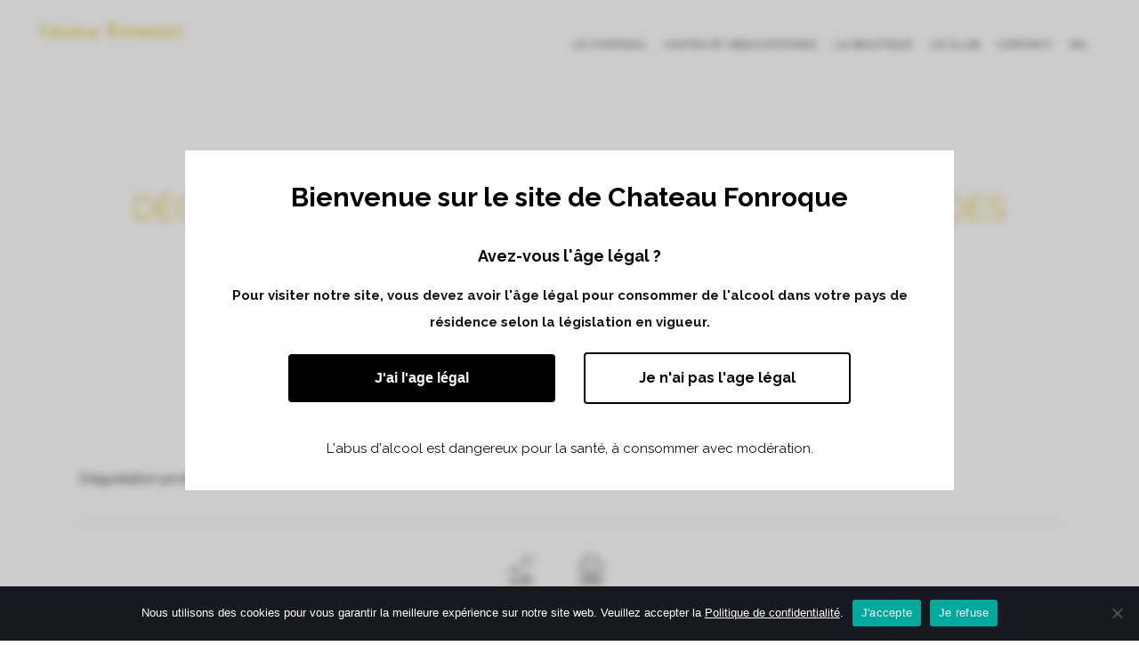

--- FILE ---
content_type: text/html; charset=UTF-8
request_url: http://chateaufonroque.net/degustation-a-stockholm-aves-renaissance-des-appellations/
body_size: 18909
content:
<!DOCTYPE html>
<html lang="fr-FR">
<head>
	<meta charset="UTF-8" />
	
				<meta name="viewport" content="width=device-width,initial-scale=1,user-scalable=no">
		
	<link rel="profile" href="http://gmpg.org/xfn/11" />
	<link rel="pingback" href="http://chateaufonroque.net/xmlrpc.php" />

	<meta name='robots' content='index, follow, max-image-preview:large, max-snippet:-1, max-video-preview:-1' />
<link rel="alternate" hreflang="fr" href="https://chateaufonroque.net/degustation-a-stockholm-aves-renaissance-des-appellations/" />
<link rel="alternate" hreflang="en" href="https://chateaufonroque.net/en/tasting-in-stockholm-with-renaissance-des-appellations/" />
<link rel="alternate" hreflang="x-default" href="https://chateaufonroque.net/degustation-a-stockholm-aves-renaissance-des-appellations/" />

	<!-- This site is optimized with the Yoast SEO plugin v24.5 - https://yoast.com/wordpress/plugins/seo/ -->
	<title>DÉGUSTATION À STOCKHOLM AVES RENAISSANCE DES APPELLATIONS - Château Fonroque</title>
	<link rel="canonical" href="https://chateaufonroque.net/degustation-a-stockholm-aves-renaissance-des-appellations/" />
	<meta property="og:locale" content="fr_FR" />
	<meta property="og:type" content="article" />
	<meta property="og:title" content="DÉGUSTATION À STOCKHOLM AVES RENAISSANCE DES APPELLATIONS - Château Fonroque" />
	<meta property="og:description" content="lundi 27 novembre 2023" />
	<meta property="og:url" content="https://chateaufonroque.net/degustation-a-stockholm-aves-renaissance-des-appellations/" />
	<meta property="og:site_name" content="Château Fonroque" />
	<meta property="article:published_time" content="2023-11-29T14:05:42+00:00" />
	<meta property="article:modified_time" content="2023-11-29T14:08:19+00:00" />
	<meta property="og:image" content="https://chateaufonroque.net/wp-content/uploads/2021/03/vignette_actu_12-1.jpg" />
	<meta property="og:image:width" content="800" />
	<meta property="og:image:height" content="800" />
	<meta property="og:image:type" content="image/jpeg" />
	<meta name="author" content="judith@fonroque" />
	<meta name="twitter:card" content="summary_large_image" />
	<meta name="twitter:label1" content="Écrit par" />
	<meta name="twitter:data1" content="judith@fonroque" />
	<meta name="twitter:label2" content="Durée de lecture estimée" />
	<meta name="twitter:data2" content="1 minute" />
	<script type="application/ld+json" class="yoast-schema-graph">{"@context":"https://schema.org","@graph":[{"@type":"WebPage","@id":"https://chateaufonroque.net/degustation-a-stockholm-aves-renaissance-des-appellations/","url":"https://chateaufonroque.net/degustation-a-stockholm-aves-renaissance-des-appellations/","name":"DÉGUSTATION À STOCKHOLM AVES RENAISSANCE DES APPELLATIONS - Château Fonroque","isPartOf":{"@id":"https://chateaufonroque.net/#website"},"primaryImageOfPage":{"@id":"https://chateaufonroque.net/degustation-a-stockholm-aves-renaissance-des-appellations/#primaryimage"},"image":{"@id":"https://chateaufonroque.net/degustation-a-stockholm-aves-renaissance-des-appellations/#primaryimage"},"thumbnailUrl":"https://chateaufonroque.net/wp-content/uploads/2021/03/vignette_actu_12-1.jpg","datePublished":"2023-11-29T14:05:42+00:00","dateModified":"2023-11-29T14:08:19+00:00","author":{"@id":"https://chateaufonroque.net/#/schema/person/b91c05e893a9a4aac85466dafbd7516c"},"breadcrumb":{"@id":"https://chateaufonroque.net/degustation-a-stockholm-aves-renaissance-des-appellations/#breadcrumb"},"inLanguage":"fr-FR","potentialAction":[{"@type":"ReadAction","target":["https://chateaufonroque.net/degustation-a-stockholm-aves-renaissance-des-appellations/"]}]},{"@type":"ImageObject","inLanguage":"fr-FR","@id":"https://chateaufonroque.net/degustation-a-stockholm-aves-renaissance-des-appellations/#primaryimage","url":"https://chateaufonroque.net/wp-content/uploads/2021/03/vignette_actu_12-1.jpg","contentUrl":"https://chateaufonroque.net/wp-content/uploads/2021/03/vignette_actu_12-1.jpg","width":800,"height":800},{"@type":"BreadcrumbList","@id":"https://chateaufonroque.net/degustation-a-stockholm-aves-renaissance-des-appellations/#breadcrumb","itemListElement":[{"@type":"ListItem","position":1,"name":"Accueil","item":"https://chateaufonroque.net/"},{"@type":"ListItem","position":2,"name":"DÉGUSTATION À STOCKHOLM AVES RENAISSANCE DES APPELLATIONS"}]},{"@type":"WebSite","@id":"https://chateaufonroque.net/#website","url":"https://chateaufonroque.net/","name":"Château Fonroque","description":"Grand Cru Classé Saint-Émilion","potentialAction":[{"@type":"SearchAction","target":{"@type":"EntryPoint","urlTemplate":"https://chateaufonroque.net/?s={search_term_string}"},"query-input":{"@type":"PropertyValueSpecification","valueRequired":true,"valueName":"search_term_string"}}],"inLanguage":"fr-FR"},{"@type":"Person","@id":"https://chateaufonroque.net/#/schema/person/b91c05e893a9a4aac85466dafbd7516c","name":"judith@fonroque","image":{"@type":"ImageObject","inLanguage":"fr-FR","@id":"https://chateaufonroque.net/#/schema/person/image/","url":"http://0.gravatar.com/avatar/6efabecdcc0e80bc28de739a911ef0c4?s=96&d=mm&r=g","contentUrl":"http://0.gravatar.com/avatar/6efabecdcc0e80bc28de739a911ef0c4?s=96&d=mm&r=g","caption":"judith@fonroque"},"url":"https://chateaufonroque.net/author/judithfonroque/"}]}</script>
	<!-- / Yoast SEO plugin. -->


<link rel='dns-prefetch' href='//fonts.googleapis.com' />
<link rel="alternate" type="application/rss+xml" title="Château Fonroque &raquo; Flux" href="https://chateaufonroque.net/feed/" />
<link rel="alternate" type="application/rss+xml" title="Château Fonroque &raquo; Flux des commentaires" href="https://chateaufonroque.net/comments/feed/" />
<script type="text/javascript">
/* <![CDATA[ */
window._wpemojiSettings = {"baseUrl":"https:\/\/s.w.org\/images\/core\/emoji\/15.0.3\/72x72\/","ext":".png","svgUrl":"https:\/\/s.w.org\/images\/core\/emoji\/15.0.3\/svg\/","svgExt":".svg","source":{"concatemoji":"http:\/\/chateaufonroque.net\/wp-includes\/js\/wp-emoji-release.min.js?ver=6.5.7"}};
/*! This file is auto-generated */
!function(i,n){var o,s,e;function c(e){try{var t={supportTests:e,timestamp:(new Date).valueOf()};sessionStorage.setItem(o,JSON.stringify(t))}catch(e){}}function p(e,t,n){e.clearRect(0,0,e.canvas.width,e.canvas.height),e.fillText(t,0,0);var t=new Uint32Array(e.getImageData(0,0,e.canvas.width,e.canvas.height).data),r=(e.clearRect(0,0,e.canvas.width,e.canvas.height),e.fillText(n,0,0),new Uint32Array(e.getImageData(0,0,e.canvas.width,e.canvas.height).data));return t.every(function(e,t){return e===r[t]})}function u(e,t,n){switch(t){case"flag":return n(e,"\ud83c\udff3\ufe0f\u200d\u26a7\ufe0f","\ud83c\udff3\ufe0f\u200b\u26a7\ufe0f")?!1:!n(e,"\ud83c\uddfa\ud83c\uddf3","\ud83c\uddfa\u200b\ud83c\uddf3")&&!n(e,"\ud83c\udff4\udb40\udc67\udb40\udc62\udb40\udc65\udb40\udc6e\udb40\udc67\udb40\udc7f","\ud83c\udff4\u200b\udb40\udc67\u200b\udb40\udc62\u200b\udb40\udc65\u200b\udb40\udc6e\u200b\udb40\udc67\u200b\udb40\udc7f");case"emoji":return!n(e,"\ud83d\udc26\u200d\u2b1b","\ud83d\udc26\u200b\u2b1b")}return!1}function f(e,t,n){var r="undefined"!=typeof WorkerGlobalScope&&self instanceof WorkerGlobalScope?new OffscreenCanvas(300,150):i.createElement("canvas"),a=r.getContext("2d",{willReadFrequently:!0}),o=(a.textBaseline="top",a.font="600 32px Arial",{});return e.forEach(function(e){o[e]=t(a,e,n)}),o}function t(e){var t=i.createElement("script");t.src=e,t.defer=!0,i.head.appendChild(t)}"undefined"!=typeof Promise&&(o="wpEmojiSettingsSupports",s=["flag","emoji"],n.supports={everything:!0,everythingExceptFlag:!0},e=new Promise(function(e){i.addEventListener("DOMContentLoaded",e,{once:!0})}),new Promise(function(t){var n=function(){try{var e=JSON.parse(sessionStorage.getItem(o));if("object"==typeof e&&"number"==typeof e.timestamp&&(new Date).valueOf()<e.timestamp+604800&&"object"==typeof e.supportTests)return e.supportTests}catch(e){}return null}();if(!n){if("undefined"!=typeof Worker&&"undefined"!=typeof OffscreenCanvas&&"undefined"!=typeof URL&&URL.createObjectURL&&"undefined"!=typeof Blob)try{var e="postMessage("+f.toString()+"("+[JSON.stringify(s),u.toString(),p.toString()].join(",")+"));",r=new Blob([e],{type:"text/javascript"}),a=new Worker(URL.createObjectURL(r),{name:"wpTestEmojiSupports"});return void(a.onmessage=function(e){c(n=e.data),a.terminate(),t(n)})}catch(e){}c(n=f(s,u,p))}t(n)}).then(function(e){for(var t in e)n.supports[t]=e[t],n.supports.everything=n.supports.everything&&n.supports[t],"flag"!==t&&(n.supports.everythingExceptFlag=n.supports.everythingExceptFlag&&n.supports[t]);n.supports.everythingExceptFlag=n.supports.everythingExceptFlag&&!n.supports.flag,n.DOMReady=!1,n.readyCallback=function(){n.DOMReady=!0}}).then(function(){return e}).then(function(){var e;n.supports.everything||(n.readyCallback(),(e=n.source||{}).concatemoji?t(e.concatemoji):e.wpemoji&&e.twemoji&&(t(e.twemoji),t(e.wpemoji)))}))}((window,document),window._wpemojiSettings);
/* ]]> */
</script>
<style id='wp-emoji-styles-inline-css' type='text/css'>

	img.wp-smiley, img.emoji {
		display: inline !important;
		border: none !important;
		box-shadow: none !important;
		height: 1em !important;
		width: 1em !important;
		margin: 0 0.07em !important;
		vertical-align: -0.1em !important;
		background: none !important;
		padding: 0 !important;
	}
</style>
<link rel='stylesheet' id='wp-block-library-css' href='http://chateaufonroque.net/wp-includes/css/dist/block-library/style.min.css?ver=6.5.7' type='text/css' media='all' />
<link rel='stylesheet' id='wc-memberships-blocks-css' href='http://chateaufonroque.net/wp-content/plugins/woocommerce-memberships/assets/css/blocks/wc-memberships-blocks.min.css?ver=1.26.3' type='text/css' media='all' />
<style id='classic-theme-styles-inline-css' type='text/css'>
/*! This file is auto-generated */
.wp-block-button__link{color:#fff;background-color:#32373c;border-radius:9999px;box-shadow:none;text-decoration:none;padding:calc(.667em + 2px) calc(1.333em + 2px);font-size:1.125em}.wp-block-file__button{background:#32373c;color:#fff;text-decoration:none}
</style>
<style id='global-styles-inline-css' type='text/css'>
body{--wp--preset--color--black: #000000;--wp--preset--color--cyan-bluish-gray: #abb8c3;--wp--preset--color--white: #ffffff;--wp--preset--color--pale-pink: #f78da7;--wp--preset--color--vivid-red: #cf2e2e;--wp--preset--color--luminous-vivid-orange: #ff6900;--wp--preset--color--luminous-vivid-amber: #fcb900;--wp--preset--color--light-green-cyan: #7bdcb5;--wp--preset--color--vivid-green-cyan: #00d084;--wp--preset--color--pale-cyan-blue: #8ed1fc;--wp--preset--color--vivid-cyan-blue: #0693e3;--wp--preset--color--vivid-purple: #9b51e0;--wp--preset--gradient--vivid-cyan-blue-to-vivid-purple: linear-gradient(135deg,rgba(6,147,227,1) 0%,rgb(155,81,224) 100%);--wp--preset--gradient--light-green-cyan-to-vivid-green-cyan: linear-gradient(135deg,rgb(122,220,180) 0%,rgb(0,208,130) 100%);--wp--preset--gradient--luminous-vivid-amber-to-luminous-vivid-orange: linear-gradient(135deg,rgba(252,185,0,1) 0%,rgba(255,105,0,1) 100%);--wp--preset--gradient--luminous-vivid-orange-to-vivid-red: linear-gradient(135deg,rgba(255,105,0,1) 0%,rgb(207,46,46) 100%);--wp--preset--gradient--very-light-gray-to-cyan-bluish-gray: linear-gradient(135deg,rgb(238,238,238) 0%,rgb(169,184,195) 100%);--wp--preset--gradient--cool-to-warm-spectrum: linear-gradient(135deg,rgb(74,234,220) 0%,rgb(151,120,209) 20%,rgb(207,42,186) 40%,rgb(238,44,130) 60%,rgb(251,105,98) 80%,rgb(254,248,76) 100%);--wp--preset--gradient--blush-light-purple: linear-gradient(135deg,rgb(255,206,236) 0%,rgb(152,150,240) 100%);--wp--preset--gradient--blush-bordeaux: linear-gradient(135deg,rgb(254,205,165) 0%,rgb(254,45,45) 50%,rgb(107,0,62) 100%);--wp--preset--gradient--luminous-dusk: linear-gradient(135deg,rgb(255,203,112) 0%,rgb(199,81,192) 50%,rgb(65,88,208) 100%);--wp--preset--gradient--pale-ocean: linear-gradient(135deg,rgb(255,245,203) 0%,rgb(182,227,212) 50%,rgb(51,167,181) 100%);--wp--preset--gradient--electric-grass: linear-gradient(135deg,rgb(202,248,128) 0%,rgb(113,206,126) 100%);--wp--preset--gradient--midnight: linear-gradient(135deg,rgb(2,3,129) 0%,rgb(40,116,252) 100%);--wp--preset--font-size--small: 13px;--wp--preset--font-size--medium: 20px;--wp--preset--font-size--large: 36px;--wp--preset--font-size--x-large: 42px;--wp--preset--font-family--inter: "Inter", sans-serif;--wp--preset--font-family--cardo: Cardo;--wp--preset--spacing--20: 0.44rem;--wp--preset--spacing--30: 0.67rem;--wp--preset--spacing--40: 1rem;--wp--preset--spacing--50: 1.5rem;--wp--preset--spacing--60: 2.25rem;--wp--preset--spacing--70: 3.38rem;--wp--preset--spacing--80: 5.06rem;--wp--preset--shadow--natural: 6px 6px 9px rgba(0, 0, 0, 0.2);--wp--preset--shadow--deep: 12px 12px 50px rgba(0, 0, 0, 0.4);--wp--preset--shadow--sharp: 6px 6px 0px rgba(0, 0, 0, 0.2);--wp--preset--shadow--outlined: 6px 6px 0px -3px rgba(255, 255, 255, 1), 6px 6px rgba(0, 0, 0, 1);--wp--preset--shadow--crisp: 6px 6px 0px rgba(0, 0, 0, 1);}:where(.is-layout-flex){gap: 0.5em;}:where(.is-layout-grid){gap: 0.5em;}body .is-layout-flex{display: flex;}body .is-layout-flex{flex-wrap: wrap;align-items: center;}body .is-layout-flex > *{margin: 0;}body .is-layout-grid{display: grid;}body .is-layout-grid > *{margin: 0;}:where(.wp-block-columns.is-layout-flex){gap: 2em;}:where(.wp-block-columns.is-layout-grid){gap: 2em;}:where(.wp-block-post-template.is-layout-flex){gap: 1.25em;}:where(.wp-block-post-template.is-layout-grid){gap: 1.25em;}.has-black-color{color: var(--wp--preset--color--black) !important;}.has-cyan-bluish-gray-color{color: var(--wp--preset--color--cyan-bluish-gray) !important;}.has-white-color{color: var(--wp--preset--color--white) !important;}.has-pale-pink-color{color: var(--wp--preset--color--pale-pink) !important;}.has-vivid-red-color{color: var(--wp--preset--color--vivid-red) !important;}.has-luminous-vivid-orange-color{color: var(--wp--preset--color--luminous-vivid-orange) !important;}.has-luminous-vivid-amber-color{color: var(--wp--preset--color--luminous-vivid-amber) !important;}.has-light-green-cyan-color{color: var(--wp--preset--color--light-green-cyan) !important;}.has-vivid-green-cyan-color{color: var(--wp--preset--color--vivid-green-cyan) !important;}.has-pale-cyan-blue-color{color: var(--wp--preset--color--pale-cyan-blue) !important;}.has-vivid-cyan-blue-color{color: var(--wp--preset--color--vivid-cyan-blue) !important;}.has-vivid-purple-color{color: var(--wp--preset--color--vivid-purple) !important;}.has-black-background-color{background-color: var(--wp--preset--color--black) !important;}.has-cyan-bluish-gray-background-color{background-color: var(--wp--preset--color--cyan-bluish-gray) !important;}.has-white-background-color{background-color: var(--wp--preset--color--white) !important;}.has-pale-pink-background-color{background-color: var(--wp--preset--color--pale-pink) !important;}.has-vivid-red-background-color{background-color: var(--wp--preset--color--vivid-red) !important;}.has-luminous-vivid-orange-background-color{background-color: var(--wp--preset--color--luminous-vivid-orange) !important;}.has-luminous-vivid-amber-background-color{background-color: var(--wp--preset--color--luminous-vivid-amber) !important;}.has-light-green-cyan-background-color{background-color: var(--wp--preset--color--light-green-cyan) !important;}.has-vivid-green-cyan-background-color{background-color: var(--wp--preset--color--vivid-green-cyan) !important;}.has-pale-cyan-blue-background-color{background-color: var(--wp--preset--color--pale-cyan-blue) !important;}.has-vivid-cyan-blue-background-color{background-color: var(--wp--preset--color--vivid-cyan-blue) !important;}.has-vivid-purple-background-color{background-color: var(--wp--preset--color--vivid-purple) !important;}.has-black-border-color{border-color: var(--wp--preset--color--black) !important;}.has-cyan-bluish-gray-border-color{border-color: var(--wp--preset--color--cyan-bluish-gray) !important;}.has-white-border-color{border-color: var(--wp--preset--color--white) !important;}.has-pale-pink-border-color{border-color: var(--wp--preset--color--pale-pink) !important;}.has-vivid-red-border-color{border-color: var(--wp--preset--color--vivid-red) !important;}.has-luminous-vivid-orange-border-color{border-color: var(--wp--preset--color--luminous-vivid-orange) !important;}.has-luminous-vivid-amber-border-color{border-color: var(--wp--preset--color--luminous-vivid-amber) !important;}.has-light-green-cyan-border-color{border-color: var(--wp--preset--color--light-green-cyan) !important;}.has-vivid-green-cyan-border-color{border-color: var(--wp--preset--color--vivid-green-cyan) !important;}.has-pale-cyan-blue-border-color{border-color: var(--wp--preset--color--pale-cyan-blue) !important;}.has-vivid-cyan-blue-border-color{border-color: var(--wp--preset--color--vivid-cyan-blue) !important;}.has-vivid-purple-border-color{border-color: var(--wp--preset--color--vivid-purple) !important;}.has-vivid-cyan-blue-to-vivid-purple-gradient-background{background: var(--wp--preset--gradient--vivid-cyan-blue-to-vivid-purple) !important;}.has-light-green-cyan-to-vivid-green-cyan-gradient-background{background: var(--wp--preset--gradient--light-green-cyan-to-vivid-green-cyan) !important;}.has-luminous-vivid-amber-to-luminous-vivid-orange-gradient-background{background: var(--wp--preset--gradient--luminous-vivid-amber-to-luminous-vivid-orange) !important;}.has-luminous-vivid-orange-to-vivid-red-gradient-background{background: var(--wp--preset--gradient--luminous-vivid-orange-to-vivid-red) !important;}.has-very-light-gray-to-cyan-bluish-gray-gradient-background{background: var(--wp--preset--gradient--very-light-gray-to-cyan-bluish-gray) !important;}.has-cool-to-warm-spectrum-gradient-background{background: var(--wp--preset--gradient--cool-to-warm-spectrum) !important;}.has-blush-light-purple-gradient-background{background: var(--wp--preset--gradient--blush-light-purple) !important;}.has-blush-bordeaux-gradient-background{background: var(--wp--preset--gradient--blush-bordeaux) !important;}.has-luminous-dusk-gradient-background{background: var(--wp--preset--gradient--luminous-dusk) !important;}.has-pale-ocean-gradient-background{background: var(--wp--preset--gradient--pale-ocean) !important;}.has-electric-grass-gradient-background{background: var(--wp--preset--gradient--electric-grass) !important;}.has-midnight-gradient-background{background: var(--wp--preset--gradient--midnight) !important;}.has-small-font-size{font-size: var(--wp--preset--font-size--small) !important;}.has-medium-font-size{font-size: var(--wp--preset--font-size--medium) !important;}.has-large-font-size{font-size: var(--wp--preset--font-size--large) !important;}.has-x-large-font-size{font-size: var(--wp--preset--font-size--x-large) !important;}
.wp-block-navigation a:where(:not(.wp-element-button)){color: inherit;}
:where(.wp-block-post-template.is-layout-flex){gap: 1.25em;}:where(.wp-block-post-template.is-layout-grid){gap: 1.25em;}
:where(.wp-block-columns.is-layout-flex){gap: 2em;}:where(.wp-block-columns.is-layout-grid){gap: 2em;}
.wp-block-pullquote{font-size: 1.5em;line-height: 1.6;}
</style>
<link rel='stylesheet' id='wpml-blocks-css' href='http://chateaufonroque.net/wp-content/plugins/sitepress-multilingual-cms/dist/css/blocks/styles.css?ver=4.6.15' type='text/css' media='all' />
<link rel='stylesheet' id='contact-form-7-css' href='http://chateaufonroque.net/wp-content/plugins/contact-form-7/includes/css/styles.css?ver=5.9.8' type='text/css' media='all' />
<link rel='stylesheet' id='cookie-notice-front-css' href='http://chateaufonroque.net/wp-content/plugins/cookie-notice/css/front.min.css?ver=2.5.5' type='text/css' media='all' />
<link rel='stylesheet' id='o3ageconsent-css' href='http://chateaufonroque.net/wp-content/plugins/o3ageconsent/public/css/o3ageconsent-public.css?ver=1.1.0' type='text/css' media='all' />
<style id='woocommerce-inline-inline-css' type='text/css'>
.woocommerce form .form-row .required { visibility: visible; }
</style>
<link rel='stylesheet' id='wpml-menu-item-0-css' href='http://chateaufonroque.net/wp-content/plugins/sitepress-multilingual-cms/templates/language-switchers/menu-item/style.min.css?ver=1' type='text/css' media='all' />
<link rel='stylesheet' id='wc-memberships-frontend-css' href='http://chateaufonroque.net/wp-content/plugins/woocommerce-memberships/assets/css/frontend/wc-memberships-frontend.min.css?ver=1.26.3' type='text/css' media='all' />
<link rel='stylesheet' id='mediaelement-css' href='http://chateaufonroque.net/wp-includes/js/mediaelement/mediaelementplayer-legacy.min.css?ver=4.2.17' type='text/css' media='all' />
<link rel='stylesheet' id='wp-mediaelement-css' href='http://chateaufonroque.net/wp-includes/js/mediaelement/wp-mediaelement.min.css?ver=6.5.7' type='text/css' media='all' />
<link rel='stylesheet' id='bridge-default-style-css' href='http://chateaufonroque.net/wp-content/themes/bridge/style.css?ver=6.5.7' type='text/css' media='all' />
<link rel='stylesheet' id='bridge-qode-font_awesome-css' href='http://chateaufonroque.net/wp-content/themes/bridge/css/font-awesome/css/font-awesome.min.css?ver=6.5.7' type='text/css' media='all' />
<link rel='stylesheet' id='bridge-qode-font_elegant-css' href='http://chateaufonroque.net/wp-content/themes/bridge/css/elegant-icons/style.min.css?ver=6.5.7' type='text/css' media='all' />
<link rel='stylesheet' id='bridge-qode-linea_icons-css' href='http://chateaufonroque.net/wp-content/themes/bridge/css/linea-icons/style.css?ver=6.5.7' type='text/css' media='all' />
<link rel='stylesheet' id='bridge-qode-dripicons-css' href='http://chateaufonroque.net/wp-content/themes/bridge/css/dripicons/dripicons.css?ver=6.5.7' type='text/css' media='all' />
<link rel='stylesheet' id='bridge-qode-kiko-css' href='http://chateaufonroque.net/wp-content/themes/bridge/css/kiko/kiko-all.css?ver=6.5.7' type='text/css' media='all' />
<link rel='stylesheet' id='bridge-qode-font_awesome_5-css' href='http://chateaufonroque.net/wp-content/themes/bridge/css/font-awesome-5/css/font-awesome-5.min.css?ver=6.5.7' type='text/css' media='all' />
<link rel='stylesheet' id='bridge-stylesheet-css' href='http://chateaufonroque.net/wp-content/themes/bridge/css/stylesheet.min.css?ver=6.5.7' type='text/css' media='all' />
<style id='bridge-stylesheet-inline-css' type='text/css'>
   .postid-18229.disabled_footer_top .footer_top_holder, .postid-18229.disabled_footer_bottom .footer_bottom_holder { display: none;}


</style>
<link rel='stylesheet' id='bridge-woocommerce-css' href='http://chateaufonroque.net/wp-content/themes/bridge/css/woocommerce.min.css?ver=6.5.7' type='text/css' media='all' />
<link rel='stylesheet' id='bridge-woocommerce-responsive-css' href='http://chateaufonroque.net/wp-content/themes/bridge/css/woocommerce_responsive.min.css?ver=6.5.7' type='text/css' media='all' />
<link rel='stylesheet' id='bridge-print-css' href='http://chateaufonroque.net/wp-content/themes/bridge/css/print.css?ver=6.5.7' type='text/css' media='all' />
<link rel='stylesheet' id='bridge-style-dynamic-css' href='http://chateaufonroque.net/wp-content/themes/bridge/css/style_dynamic.css?ver=1744289193' type='text/css' media='all' />
<link rel='stylesheet' id='bridge-responsive-css' href='http://chateaufonroque.net/wp-content/themes/bridge/css/responsive.min.css?ver=6.5.7' type='text/css' media='all' />
<link rel='stylesheet' id='bridge-style-dynamic-responsive-css' href='http://chateaufonroque.net/wp-content/themes/bridge/css/style_dynamic_responsive.css?ver=1744289193' type='text/css' media='all' />
<style id='bridge-style-dynamic-responsive-inline-css' type='text/css'>
/*
Theme Name: Bridge
Theme URI: http://demo.qodeinteractive.com/bridge/
Description: Bridge Theme
Tags: creative, portfolio, multi-purpose, clean, retina, responsive, parallax, mega menu, blog, agency, business, fullscreen, modern, background video, ajax
Author: Qode Interactive
Author URI: http://www.qodethemes.com/
Version: 10.1.1
License: GNU General Public License
License URI: licence/GPL.txt

CSS changes can be made in files in the /css/ folder. This is a placeholder file required by WordPress, so do not delete it.

*/

/*General*/

.q_logo .light {height: 20% !important;}
.q_logo .dark {height: 20% !important;}
.q_logo .mobile {height: 20% !important; top:20; padding-top: 12px;}

.justif p {
text-align: justify;
}

.justifwhite p {
text-align: justify !important;
color:#fff !important;
}

.white {
color:#fff !important;
}

.white h2 {
color:#fff !important;
}

.white h4 {
color:#fff !important;
line-height:30px;
}

.grey {
color:#d9d9da !important;
}

.q_list.circle ul > li, .q_list.number ul > li {
margin: 0 0 8px !important;
padding: 0 0 0 14px !important;
font-size : 16px;
}

.q_list.circle ul > li::before {
 width: 5px;
 height: 5px;
 top: 11px;
 background-color: #deb900 !important;
}

/*Boutique*/

.product_category {
display: none !important;
}

.qode_product_list_holder .product_title {
  font-size: 21px  !important;
  line-height: 32px  !important;
}

.woocommerce div.product .product_meta {
display: none !important;
}

.woocommerce ul.products li.product h6 {
  font-size: 14px !important;
}

.woocommerce ul.products li.product a.product-category.product-info, .woocommerce-page ul.products li.product a.product-category.product-info {
text-decoration: none;
}

.shopping_cart_dropdown ul li {
color: #fff !important;
}

.shopping_cart_dropdown span.total {
color: #fff !important;
}

.q_accordion_holder.boxed div.accordion_content {
  padding-left: 2px !important;
}

/*Home*/

.row500 {
height:500px;
vertical-align: middle;
}

@media screen and (max-width: 1420px) {
.row500 {
height:550px;
vertical-align: middle;
}
}

@media screen and (max-width: 1140px) {
.row500 {
height:600px;
vertical-align: middle;
}
}

.rowtotal {
height:100%;
}



.vc_custom_1486632825884 {
height:100% !important;
background-size: cover;
}
.vc_custom_1486633095144 {
height:100% !important;
background-size: cover;
}

@media only screen and (min-width: 1200px) and (max-width: 2800px) {
.bouteille img {
max-width: 536px !important;
}
}

div.wpcf7-response-output.wpcf7-mail-sent-ok {
background-color: #deb900 !important;
}

.qode_image_gallery_no_space .controls a.next-slide {
    right: 6px !important;
}

h5 a {
text-decoration:none !important;
}

/*PAGE RENDEZ-VOUS*/

.latest_post_two_image {
    width: 50% !important;
    float: left !important;
    margin: 0 !important;
}

.latest_post_two_inner {
    width: 50% !important;
    float: left !important;
    margin: 0 !important;
}

.latest_post_two_text {
    min-height: 352px;
}

.latest_post_two_info {
visibility: hidden !important;
padding: 0 !important;
border-top: 0 !important;
}

.latest_post_two_info_inner {
    visibility: hidden;
}

h2 a {
text-decoration: none !important;
}

@media only screen and (max-width: 768px) {
.latest_post_two_image {
position: relative !important;
width: 100% !important;
display: block !important;
}

.latest_post_two_inner {
position: relative !important;
width: 100% !important; 
display: block !important;
}

.latest_post_two_text {
min-height: auto !important;
}

.latest_post_two_info_inner {
visibility: hidden;
}

.latest_post_two_info {
visibility: hidden !important;
padding: 0 !important;
border-top: 0 !important;
}
}
footer .column1 {
position: relative;
top: -18px;
}

.q_logo .light {height: 80% !important;}
.q_logo .dark {height: 58% !important;}
.q_logo .mobile {height: 58% !important; top:20; padding-top: 12px;}

.justifwhite p {
text-align: justify !important;
color:#fff !important;
}

.actualites_grid_item .vc-zone-link{
background-color: rgba(0, 0, 0, 0.5);
margin: 15px;
}
.actualites_grid_title{
text-transform: uppercase;

}
.actualites_grid_item .vc_gitem-zone-mini .vc_gitem-row-position-bottom{
z-index: 200;
}
.actualites_grid_date div p {
font-size: 16px;
color: #deb900;
line-height: 20px;
text-align: left;
font-family: Raleway;
font-weight: 500;
font-style: normal;
}
.actualites_grid_date{
margin-bottom: 10px;
}

.blog_holder article .post_image img {
	margin-left: auto;
	margin-right: auto;
	width: 80%;
}
.grid_press_item .vc_gitem-animated-block {
width: 40%!important;
height: 300px;
}
.grid_press_left{
height: 100%;
}
.grid_press_item .grid_press_right{
width: 60%!important;
height: 300px;
}
.press_grid_date div a, .press_grid_date div a:visited, .press_grid_date div a:hover, .press_grid_date div a:active {
	font-size: 16px;
	color: #deb900;
	line-height: 20px;
	text-align: left;
	font-family: Raleway;
	font-weight: 500;
	font-style: normal;
}
.presse_millesimes p, .presse_millesimes p a {
font-size: 18px;
line-height: 32px;
text-decoration: none;
color: black;
font-weight: 500;
}
@media only screen and (max-width: 1000px) {
  .grid_press_item .vc_gitem-animated-block {
width: 100%!important;

}
.grid_press_item .grid_press_right{
width: 100%!important;
height: 290px;
}
}
@media only screen and (max-width: 600px) {

.grid_press_item .grid_press_right{
height: 400px!important;

}
}

.post_image {display:none !important;}
.post_info {display:none !important;}
.blog_holder.blog_single article h2 {display:none !important;}
.cn-text-container a {color:#fff;}
#home{
height: 100vh;
display: flex;
align-items: center;
justify-content: center;
}

.product .wpcf7-form input, .product .wpcf7-form textarea{
border: 1px solid  #e3e3e3!important;
}

nav.main_menu > ul > li > a {
  padding: 0 10px !important;
}

.drop_down .narrow .second .inner ul li a {
  color: #fff;
}
</style>
<link rel='stylesheet' id='js_composer_front-css' href='http://chateaufonroque.net/wp-content/plugins/js_composer/assets/css/js_composer.min.css?ver=7.7.2' type='text/css' media='all' />
<link rel='stylesheet' id='bridge-style-handle-google-fonts-css' href='http://fonts.googleapis.com/css?family=Raleway%3A100%2C200%2C300%2C400%2C500%2C600%2C700%2C800%2C900%2C100italic%2C300italic%2C400italic%2C700italic&#038;subset=latin%2Clatin-ext&#038;ver=1.0.0' type='text/css' media='all' />
<link rel='stylesheet' id='bridge-core-dashboard-style-css' href='http://chateaufonroque.net/wp-content/plugins/bridge-core/modules/core-dashboard/assets/css/core-dashboard.min.css?ver=6.5.7' type='text/css' media='all' />
<link rel='stylesheet' id='bridge-childstyle-css' href='http://chateaufonroque.net/wp-content/themes/fonroque/style.css?ver=6.5.7' type='text/css' media='all' />
<link rel='stylesheet' id='sib-front-css-css' href='http://chateaufonroque.net/wp-content/plugins/mailin/css/mailin-front.css?ver=6.5.7' type='text/css' media='all' />
<script type="text/javascript" src="http://chateaufonroque.net/wp-content/plugins/woo-sogecommerce-payment/assets/js/utils.js?ver=6.5.7" id="sogecommerce-utils-js"></script>
<script type="text/javascript" id="wpml-cookie-js-extra">
/* <![CDATA[ */
var wpml_cookies = {"wp-wpml_current_language":{"value":"fr","expires":1,"path":"\/"}};
var wpml_cookies = {"wp-wpml_current_language":{"value":"fr","expires":1,"path":"\/"}};
/* ]]> */
</script>
<script type="text/javascript" src="http://chateaufonroque.net/wp-content/plugins/sitepress-multilingual-cms/res/js/cookies/language-cookie.js?ver=4.6.15" id="wpml-cookie-js" defer="defer" data-wp-strategy="defer"></script>
<script type="text/javascript" src="http://chateaufonroque.net/wp-includes/js/jquery/jquery.min.js?ver=3.7.1" id="jquery-core-js"></script>
<script type="text/javascript" src="http://chateaufonroque.net/wp-includes/js/jquery/jquery-migrate.min.js?ver=3.4.1" id="jquery-migrate-js"></script>
<script type="text/javascript" id="cookie-notice-front-js-before">
/* <![CDATA[ */
var cnArgs = {"ajaxUrl":"https:\/\/chateaufonroque.net\/wp-admin\/admin-ajax.php","nonce":"15205957df","hideEffect":"fade","position":"bottom","onScroll":false,"onScrollOffset":100,"onClick":false,"cookieName":"cookie_notice_accepted","cookieTime":2592000,"cookieTimeRejected":2592000,"globalCookie":false,"redirection":false,"cache":false,"revokeCookies":false,"revokeCookiesOpt":"automatic"};
/* ]]> */
</script>
<script type="text/javascript" src="http://chateaufonroque.net/wp-content/plugins/cookie-notice/js/front.min.js?ver=2.5.5" id="cookie-notice-front-js"></script>
<script type="text/javascript" src="http://chateaufonroque.net/wp-content/plugins/o3ageconsent/public/js/o3ageconsent-public.js?ver=1.1.0" id="o3ageconsent-js"></script>
<script type="text/javascript" src="http://chateaufonroque.net/wp-content/plugins/woocommerce/assets/js/jquery-blockui/jquery.blockUI.min.js?ver=2.7.0-wc.9.4.4" id="jquery-blockui-js" defer="defer" data-wp-strategy="defer"></script>
<script type="text/javascript" src="http://chateaufonroque.net/wp-content/plugins/woocommerce/assets/js/js-cookie/js.cookie.min.js?ver=2.1.4-wc.9.4.4" id="js-cookie-js" defer="defer" data-wp-strategy="defer"></script>
<script type="text/javascript" id="woocommerce-js-extra">
/* <![CDATA[ */
var woocommerce_params = {"ajax_url":"\/wp-admin\/admin-ajax.php","wc_ajax_url":"\/?wc-ajax=%%endpoint%%"};
/* ]]> */
</script>
<script type="text/javascript" src="http://chateaufonroque.net/wp-content/plugins/woocommerce/assets/js/frontend/woocommerce.min.js?ver=9.4.4" id="woocommerce-js" defer="defer" data-wp-strategy="defer"></script>
<script type="text/javascript" src="http://chateaufonroque.net/wp-content/themes/fonroque/js/main.js?ver=6.5.7" id="fonroque-js"></script>
<script type="text/javascript" src="http://chateaufonroque.net/wp-content/plugins/woocommerce/assets/js/select2/select2.full.min.js?ver=4.0.3-wc.9.4.4" id="select2-js" defer="defer" data-wp-strategy="defer"></script>
<script type="text/javascript" id="sib-front-js-js-extra">
/* <![CDATA[ */
var sibErrMsg = {"invalidMail":"Please fill out valid email address","requiredField":"Please fill out required fields","invalidDateFormat":"Please fill out valid date format","invalidSMSFormat":"Please fill out valid phone number"};
var ajax_sib_front_object = {"ajax_url":"https:\/\/chateaufonroque.net\/wp-admin\/admin-ajax.php","ajax_nonce":"918ae52573","flag_url":"http:\/\/chateaufonroque.net\/wp-content\/plugins\/mailin\/img\/flags\/"};
/* ]]> */
</script>
<script type="text/javascript" src="http://chateaufonroque.net/wp-content/plugins/mailin/js/mailin-front.js?ver=1740392362" id="sib-front-js-js"></script>
<script></script><link rel="https://api.w.org/" href="https://chateaufonroque.net/wp-json/" /><link rel="alternate" type="application/json" href="https://chateaufonroque.net/wp-json/wp/v2/posts/18229" /><link rel="EditURI" type="application/rsd+xml" title="RSD" href="https://chateaufonroque.net/xmlrpc.php?rsd" />
<meta name="generator" content="WordPress 6.5.7" />
<meta name="generator" content="WooCommerce 9.4.4" />
<link rel='shortlink' href='https://chateaufonroque.net/?p=18229' />
<link rel="alternate" type="application/json+oembed" href="https://chateaufonroque.net/wp-json/oembed/1.0/embed?url=https%3A%2F%2Fchateaufonroque.net%2Fdegustation-a-stockholm-aves-renaissance-des-appellations%2F" />
<link rel="alternate" type="text/xml+oembed" href="https://chateaufonroque.net/wp-json/oembed/1.0/embed?url=https%3A%2F%2Fchateaufonroque.net%2Fdegustation-a-stockholm-aves-renaissance-des-appellations%2F&#038;format=xml" />
<meta name="generator" content="WPML ver:4.6.15 stt:1,4;" />

		<!-- GA Google Analytics @ https://m0n.co/ga -->
		<script async src="https://www.googletagmanager.com/gtag/js?id=G-YKFVWFHTVM"></script>
		<script>
			window.dataLayer = window.dataLayer || [];
			function gtag(){dataLayer.push(arguments);}
			gtag('js', new Date());
			gtag('config', 'G-YKFVWFHTVM');
		</script>

	<!-- Global site tag (gtag.js) - Google Analytics -->
<script async src="https://www.googletagmanager.com/gtag/js?id=G-YKFVWFHTVM"></script>
<script>
  window.dataLayer = window.dataLayer || [];
  function gtag(){dataLayer.push(arguments);}
  gtag('js', new Date());

  gtag('config', 'G-YKFVWFHTVM');
</script>
<script type="text/javascript">
(function(url){
	if(/(?:Chrome\/26\.0\.1410\.63 Safari\/537\.31|WordfenceTestMonBot)/.test(navigator.userAgent)){ return; }
	var addEvent = function(evt, handler) {
		if (window.addEventListener) {
			document.addEventListener(evt, handler, false);
		} else if (window.attachEvent) {
			document.attachEvent('on' + evt, handler);
		}
	};
	var removeEvent = function(evt, handler) {
		if (window.removeEventListener) {
			document.removeEventListener(evt, handler, false);
		} else if (window.detachEvent) {
			document.detachEvent('on' + evt, handler);
		}
	};
	var evts = 'contextmenu dblclick drag dragend dragenter dragleave dragover dragstart drop keydown keypress keyup mousedown mousemove mouseout mouseover mouseup mousewheel scroll'.split(' ');
	var logHuman = function() {
		if (window.wfLogHumanRan) { return; }
		window.wfLogHumanRan = true;
		var wfscr = document.createElement('script');
		wfscr.type = 'text/javascript';
		wfscr.async = true;
		wfscr.src = url + '&r=' + Math.random();
		(document.getElementsByTagName('head')[0]||document.getElementsByTagName('body')[0]).appendChild(wfscr);
		for (var i = 0; i < evts.length; i++) {
			removeEvent(evts[i], logHuman);
		}
	};
	for (var i = 0; i < evts.length; i++) {
		addEvent(evts[i], logHuman);
	}
})('//chateaufonroque.net/?wordfence_lh=1&hid=17AA221A8414ABF1684C02302521E9F9');
</script>  <link rel="stylesheet" href="https://wgrdv.io/css/wld-widget.css"/>
  <script src="https://wgrdv.io/scripts/wld-widget.js" defer></script>
  	<noscript><style>.woocommerce-product-gallery{ opacity: 1 !important; }</style></noscript>
	<meta name="generator" content="Powered by WPBakery Page Builder - drag and drop page builder for WordPress."/>
<style id='wp-fonts-local' type='text/css'>
@font-face{font-family:Inter;font-style:normal;font-weight:300 900;font-display:fallback;src:url('http://chateaufonroque.net/wp-content/plugins/woocommerce/assets/fonts/Inter-VariableFont_slnt,wght.woff2') format('woff2');font-stretch:normal;}
@font-face{font-family:Cardo;font-style:normal;font-weight:400;font-display:fallback;src:url('http://chateaufonroque.net/wp-content/plugins/woocommerce/assets/fonts/cardo_normal_400.woff2') format('woff2');}
</style>
<link rel="icon" href="https://chateaufonroque.net/wp-content/uploads/2024/10/cropped-favicon_fonroque-32x32.png" sizes="32x32" />
<link rel="icon" href="https://chateaufonroque.net/wp-content/uploads/2024/10/cropped-favicon_fonroque-192x192.png" sizes="192x192" />
<link rel="apple-touch-icon" href="https://chateaufonroque.net/wp-content/uploads/2024/10/cropped-favicon_fonroque-180x180.png" />
<meta name="msapplication-TileImage" content="https://chateaufonroque.net/wp-content/uploads/2024/10/cropped-favicon_fonroque-270x270.png" />
<noscript><style> .wpb_animate_when_almost_visible { opacity: 1; }</style></noscript></head>

<body class="post-template-default single single-post postid-18229 single-format-standard theme-bridge bridge-core-3.1.4 cookies-not-set woocommerce-no-js  columns-3 qode-child-theme-ver-1.0.0 qode-theme-ver-30.3 qode-theme-bridge disabled_footer_top qode-wpml-enabled wpb-js-composer js-comp-ver-7.7.2 vc_responsive" itemscope itemtype="http://schema.org/WebPage">



	<div class="ajax_loader"><div class="ajax_loader_1"><div class="pulse"></div></div></div>
	
<div class="wrapper">
	<div class="wrapper_inner">

    
		<!-- Google Analytics start -->
					<script>
				var _gaq = _gaq || [];
				_gaq.push(['_setAccount', 'UA-49621511-1']);
				_gaq.push(['_trackPageview']);

				(function() {
					var ga = document.createElement('script'); ga.type = 'text/javascript'; ga.async = true;
					ga.src = ('https:' == document.location.protocol ? 'https://ssl' : 'http://www') + '.google-analytics.com/ga.js';
					var s = document.getElementsByTagName('script')[0]; s.parentNode.insertBefore(ga, s);
				})();
			</script>
				<!-- Google Analytics end -->

		
	<header class="has_woocommerce_dropdown  scroll_header_top_area dark stick transparent scrolled_not_transparent page_header">
	<div class="header_inner clearfix">
				<div class="header_top_bottom_holder">
			
			<div class="header_bottom clearfix" style=' background-color:rgba(255, 255, 255, 0);' >
											<div class="header_inner_left">
																	<div class="mobile_menu_button">
		<span>
			<i class="qode_icon_font_awesome fa fa-bars " ></i>		</span>
	</div>
								<div class="logo_wrapper" >
	<div class="q_logo">
		<a itemprop="url" href="https://chateaufonroque.net/" >
             <img itemprop="image" class="normal" src="https://chateaufonroque.net/wp-content/uploads/2020/11/logo_chateau_fonroque_black.png" alt="Logo"> 			 <img itemprop="image" class="light" src="https://chateaufonroque.net/wp-content/uploads/2020/11/logo_chateau_fonroque_white.png" alt="Logo"/> 			 <img itemprop="image" class="dark" src="https://chateaufonroque.net/wp-content/uploads/2020/11/logo_chateau_fonroque_black-1.png" alt="Logo"/> 			 <img itemprop="image" class="sticky" src="https://chateaufonroque.net/wp-content/uploads/2020/11/logo_chateau_fonroque_black-2.png" alt="Logo"/> 			 <img itemprop="image" class="mobile" src="https://chateaufonroque.net/wp-content/uploads/2020/11/logo_chateau_fonroque_black.png" alt="Logo"/> 					</a>
	</div>
	</div>															</div>
															<div class="header_inner_right">
									<div class="side_menu_button_wrapper right">
																														<div class="side_menu_button">
																																	
										</div>
									</div>
								</div>
							
							
							<nav class="main_menu drop_down right">
								<ul id="menu-menu-principal" class=""><li id="nav-menu-item-18843" class="menu-item menu-item-type-custom menu-item-object-custom menu-item-has-children  has_sub narrow"><a href="#" class=""><i class="menu_icon blank fa"></i><span>Le Château</span><span class="plus"></span></a>
<div class="second"><div class="inner"><ul>
	<li id="nav-menu-item-18845" class="menu-item menu-item-type-post_type menu-item-object-page "><a href="https://chateaufonroque.net/le-chateau/" class=""><i class="menu_icon blank fa"></i><span>Présentation</span><span class="plus"></span></a></li>
	<li id="nav-menu-item-18847" class="menu-item menu-item-type-post_type menu-item-object-page "><a href="https://chateaufonroque.net/le-terroir/" class=""><i class="menu_icon blank fa"></i><span>Le terroir</span><span class="plus"></span></a></li>
	<li id="nav-menu-item-18848" class="menu-item menu-item-type-post_type menu-item-object-page "><a href="https://chateaufonroque.net/le-vignoble/" class=""><i class="menu_icon blank fa"></i><span>Le vignoble</span><span class="plus"></span></a></li>
	<li id="nav-menu-item-18846" class="menu-item menu-item-type-post_type menu-item-object-page "><a href="https://chateaufonroque.net/le-cuvier/" class=""><i class="menu_icon blank fa"></i><span>Le cuvier</span><span class="plus"></span></a></li>
	<li id="nav-menu-item-18849" class="menu-item menu-item-type-custom menu-item-object-custom menu-item-has-children sub"><a href="#" class=""><i class="menu_icon blank fa"></i><span>Les vins</span><span class="plus"></span><i class="q_menu_arrow fa fa-angle-right"></i></a>
	<ul>
		<li id="nav-menu-item-18850" class="menu-item menu-item-type-post_type menu-item-object-page "><a href="https://chateaufonroque.net/les-vins/" class=""><i class="menu_icon blank fa"></i><span>Fiches techniques</span><span class="plus"></span></a></li>
		<li id="nav-menu-item-18853" class="menu-item menu-item-type-custom menu-item-object-custom "><a href="https://lesvinsdalainmoueix.net/" class=""><i class="menu_icon blank fa"></i><span>Les vins d&rsquo;Alain Moueix</span><span class="plus"></span></a></li>
	</ul>
</li>
	<li id="nav-menu-item-18844" class="menu-item menu-item-type-post_type menu-item-object-page "><a href="https://chateaufonroque.net/lequipe/" class=""><i class="menu_icon blank fa"></i><span>L’équipe</span><span class="plus"></span></a></li>
	<li id="nav-menu-item-18860" class="menu-item menu-item-type-post_type menu-item-object-page "><a href="https://chateaufonroque.net/actualites/" class=""><i class="menu_icon blank fa"></i><span>Actualités</span><span class="plus"></span></a></li>
	<li id="nav-menu-item-18861" class="menu-item menu-item-type-post_type menu-item-object-page "><a href="https://chateaufonroque.net/ils-parlent-de-nous/" class=""><i class="menu_icon blank fa"></i><span>Ils parlent de nous</span><span class="plus"></span></a></li>
</ul></div></div>
</li>
<li id="nav-menu-item-18863" class="menu-item menu-item-type-post_type menu-item-object-page  narrow"><a href="https://chateaufonroque.net/visites-et-degustations/" class=""><i class="menu_icon blank fa"></i><span>Visites et dégustations</span><span class="plus"></span></a></li>
<li id="nav-menu-item-19317" class="menu-item menu-item-type-custom menu-item-object-custom  narrow"><a target="_blank" href="https://boutique.chateaufonroque.net/" class=""><i class="menu_icon blank fa"></i><span>La boutique</span><span class="plus"></span></a></li>
<li id="nav-menu-item-18855" class="menu-item menu-item-type-custom menu-item-object-custom menu-item-has-children  has_sub narrow"><a href="#" class=""><i class="menu_icon blank fa"></i><span>Le Club</span><span class="plus"></span></a>
<div class="second"><div class="inner"><ul>
	<li id="nav-menu-item-18858" class="menu-item menu-item-type-post_type menu-item-object-page "><a href="https://chateaufonroque.net/presentation-du-wine-club/" class=""><i class="menu_icon blank fa"></i><span>Présentation du Club</span><span class="plus"></span></a></li>
	<li id="nav-menu-item-18856" class="menu-item menu-item-type-custom menu-item-object-custom "><a href="https://chateaufonroque.net/mon-compte/" class=""><i class="menu_icon blank fa"></i><span>Mon compte</span><span class="plus"></span></a></li>
</ul></div></div>
</li>
<li id="nav-menu-item-18854" class="menu-item menu-item-type-post_type menu-item-object-page  narrow"><a href="https://chateaufonroque.net/infos-pratiques/" class=""><i class="menu_icon blank fa"></i><span>Contact</span><span class="plus"></span></a></li>
<li id="nav-menu-item-wpml-ls-264-en" class="menu-item wpml-ls-slot-264 wpml-ls-item wpml-ls-item-en wpml-ls-menu-item wpml-ls-first-item wpml-ls-last-item menu-item-type-wpml_ls_menu_item menu-item-object-wpml_ls_menu_item  narrow"><a title="En" href="https://chateaufonroque.net/en/tasting-in-stockholm-with-renaissance-des-appellations/" class=""><i class="menu_icon blank fa"></i><span><span class="wpml-ls-native" lang="en">En</span></span><span class="plus"></span><span class="qode-featured-icon " aria-hidden="true"></span></a></li>
</ul>							</nav>
														<nav class="mobile_menu">
	<ul id="menu-menu-principal-1" class=""><li id="mobile-menu-item-18843" class="menu-item menu-item-type-custom menu-item-object-custom menu-item-has-children  has_sub"><a href="#" class=""><span>Le Château</span></a><span class="mobile_arrow"><i class="fa fa-angle-right"></i><i class="fa fa-angle-down"></i></span>
<ul class="sub_menu">
	<li id="mobile-menu-item-18845" class="menu-item menu-item-type-post_type menu-item-object-page "><a href="https://chateaufonroque.net/le-chateau/" class=""><span>Présentation</span></a><span class="mobile_arrow"><i class="fa fa-angle-right"></i><i class="fa fa-angle-down"></i></span></li>
	<li id="mobile-menu-item-18847" class="menu-item menu-item-type-post_type menu-item-object-page "><a href="https://chateaufonroque.net/le-terroir/" class=""><span>Le terroir</span></a><span class="mobile_arrow"><i class="fa fa-angle-right"></i><i class="fa fa-angle-down"></i></span></li>
	<li id="mobile-menu-item-18848" class="menu-item menu-item-type-post_type menu-item-object-page "><a href="https://chateaufonroque.net/le-vignoble/" class=""><span>Le vignoble</span></a><span class="mobile_arrow"><i class="fa fa-angle-right"></i><i class="fa fa-angle-down"></i></span></li>
	<li id="mobile-menu-item-18846" class="menu-item menu-item-type-post_type menu-item-object-page "><a href="https://chateaufonroque.net/le-cuvier/" class=""><span>Le cuvier</span></a><span class="mobile_arrow"><i class="fa fa-angle-right"></i><i class="fa fa-angle-down"></i></span></li>
	<li id="mobile-menu-item-18849" class="menu-item menu-item-type-custom menu-item-object-custom menu-item-has-children  has_sub"><a href="#" class=""><span>Les vins</span></a><span class="mobile_arrow"><i class="fa fa-angle-right"></i><i class="fa fa-angle-down"></i></span>
	<ul class="sub_menu">
		<li id="mobile-menu-item-18850" class="menu-item menu-item-type-post_type menu-item-object-page "><a href="https://chateaufonroque.net/les-vins/" class=""><span>Fiches techniques</span></a><span class="mobile_arrow"><i class="fa fa-angle-right"></i><i class="fa fa-angle-down"></i></span></li>
		<li id="mobile-menu-item-18853" class="menu-item menu-item-type-custom menu-item-object-custom "><a href="https://lesvinsdalainmoueix.net/" class=""><span>Les vins d&rsquo;Alain Moueix</span></a><span class="mobile_arrow"><i class="fa fa-angle-right"></i><i class="fa fa-angle-down"></i></span></li>
	</ul>
</li>
	<li id="mobile-menu-item-18844" class="menu-item menu-item-type-post_type menu-item-object-page "><a href="https://chateaufonroque.net/lequipe/" class=""><span>L’équipe</span></a><span class="mobile_arrow"><i class="fa fa-angle-right"></i><i class="fa fa-angle-down"></i></span></li>
	<li id="mobile-menu-item-18860" class="menu-item menu-item-type-post_type menu-item-object-page "><a href="https://chateaufonroque.net/actualites/" class=""><span>Actualités</span></a><span class="mobile_arrow"><i class="fa fa-angle-right"></i><i class="fa fa-angle-down"></i></span></li>
	<li id="mobile-menu-item-18861" class="menu-item menu-item-type-post_type menu-item-object-page "><a href="https://chateaufonroque.net/ils-parlent-de-nous/" class=""><span>Ils parlent de nous</span></a><span class="mobile_arrow"><i class="fa fa-angle-right"></i><i class="fa fa-angle-down"></i></span></li>
</ul>
</li>
<li id="mobile-menu-item-18863" class="menu-item menu-item-type-post_type menu-item-object-page "><a href="https://chateaufonroque.net/visites-et-degustations/" class=""><span>Visites et dégustations</span></a><span class="mobile_arrow"><i class="fa fa-angle-right"></i><i class="fa fa-angle-down"></i></span></li>
<li id="mobile-menu-item-19317" class="menu-item menu-item-type-custom menu-item-object-custom "><a target="_blank" href="https://boutique.chateaufonroque.net/" class=""><span>La boutique</span></a><span class="mobile_arrow"><i class="fa fa-angle-right"></i><i class="fa fa-angle-down"></i></span></li>
<li id="mobile-menu-item-18855" class="menu-item menu-item-type-custom menu-item-object-custom menu-item-has-children  has_sub"><a href="#" class=""><span>Le Club</span></a><span class="mobile_arrow"><i class="fa fa-angle-right"></i><i class="fa fa-angle-down"></i></span>
<ul class="sub_menu">
	<li id="mobile-menu-item-18858" class="menu-item menu-item-type-post_type menu-item-object-page "><a href="https://chateaufonroque.net/presentation-du-wine-club/" class=""><span>Présentation du Club</span></a><span class="mobile_arrow"><i class="fa fa-angle-right"></i><i class="fa fa-angle-down"></i></span></li>
	<li id="mobile-menu-item-18856" class="menu-item menu-item-type-custom menu-item-object-custom "><a href="https://chateaufonroque.net/mon-compte/" class=""><span>Mon compte</span></a><span class="mobile_arrow"><i class="fa fa-angle-right"></i><i class="fa fa-angle-down"></i></span></li>
</ul>
</li>
<li id="mobile-menu-item-18854" class="menu-item menu-item-type-post_type menu-item-object-page "><a href="https://chateaufonroque.net/infos-pratiques/" class=""><span>Contact</span></a><span class="mobile_arrow"><i class="fa fa-angle-right"></i><i class="fa fa-angle-down"></i></span></li>
<li id="mobile-menu-item-wpml-ls-264-en" class="menu-item wpml-ls-slot-264 wpml-ls-item wpml-ls-item-en wpml-ls-menu-item wpml-ls-first-item wpml-ls-last-item menu-item-type-wpml_ls_menu_item menu-item-object-wpml_ls_menu_item "><a title="En" href="https://chateaufonroque.net/en/tasting-in-stockholm-with-renaissance-des-appellations/" class=""><span><span class="wpml-ls-native" lang="en">En</span></span></a><span class="mobile_arrow"><i class="fa fa-angle-right"></i><i class="fa fa-angle-down"></i></span></li>
</ul></nav>											</div>
			</div>
		</div>

</header>	<a id="back_to_top" href="#">
        <span class="fa-stack">
            <i class="qode_icon_font_awesome fa fa-arrow-up " ></i>        </span>
	</a>
	
	
    
    	
    
    <div class="content ">
        <div class="content_inner  ">
    
		<div class="title_outer title_without_animation"    data-height="500">
		<div class="title title_size_medium  position_center " style="height:500px;background-color:#ffffff;">
			<div class="image not_responsive"></div>
										<div class="title_holder"  style="padding-top:44px;height:456px;">
					<div class="container">
						<div class="container_inner clearfix">
								<div class="title_subtitle_holder" >
                                                                									<div class="title_subtitle_holder_inner">
																																					<h1 ><span>DÉGUSTATION À STOCKHOLM AVES RENAISSANCE DES APPELLATIONS</span></h1>
																					<span class="separator small center"  ></span>
																				
																																														</div>
								                                                            </div>
						</div>
					</div>
				</div>
								</div>
			</div>
										<div class="container">
														<div class="container_inner default_template_holder" >
															<div class="blog_single blog_holder">
								<article id="post-18229" class="post-18229 post type-post status-publish format-standard has-post-thumbnail hentry category-actualites">
			<div class="post_content_holder">
										<div class="post_image">
	                        <img width="800" height="800" src="https://chateaufonroque.net/wp-content/uploads/2021/03/vignette_actu_12-1.jpg" class="attachment-full size-full wp-post-image" alt="" decoding="async" fetchpriority="high" srcset="https://chateaufonroque.net/wp-content/uploads/2021/03/vignette_actu_12-1.jpg 800w, https://chateaufonroque.net/wp-content/uploads/2021/03/vignette_actu_12-1-300x300.jpg 300w, https://chateaufonroque.net/wp-content/uploads/2021/03/vignette_actu_12-1-150x150.jpg 150w, https://chateaufonroque.net/wp-content/uploads/2021/03/vignette_actu_12-1-768x768.jpg 768w, https://chateaufonroque.net/wp-content/uploads/2021/03/vignette_actu_12-1-570x570.jpg 570w, https://chateaufonroque.net/wp-content/uploads/2021/03/vignette_actu_12-1-500x500.jpg 500w, https://chateaufonroque.net/wp-content/uploads/2021/03/vignette_actu_12-1-700x700.jpg 700w" sizes="(max-width: 800px) 100vw, 800px" />						</div>
								<div class="post_text">
					<div class="post_text_inner">
						<h2 itemprop="name" class="entry_title"><span itemprop="dateCreated" class="date entry_date updated">29 Nov<meta itemprop="interactionCount" content="UserComments: 0"/></span> DÉGUSTATION À STOCKHOLM AVES RENAISSANCE DES APPELLATIONS</h2>
						<div class="post_info">
							<span class="time">Posted at 15:05h</span>
							in <a href="https://chateaufonroque.net/category/actualites/" rel="category tag">Actualités</a>							<span class="post_author">
								by								<a itemprop="author" class="post_author_link" href="https://chateaufonroque.net/author/judithfonroque/">judith@fonroque</a>
							</span>
							                            						</div>
						<p>Dégustation professionnelle à Stockholm le lundi 27 novembre de 12h à 18h.</p>
					</div>
				</div>
			</div>
		
	        <div class="icon_social_holder">
        <div class="blog_share qode_share"><div class="social_share_holder"><a href="javascript:void(0)" target="_self"><i class="icon-basic-share social_share_icon"></i><span class="social_share_title">Partager</span></a><div class="social_share_dropdown"><div class="inner_arrow"></div><ul><li class="facebook_share"><a href="javascript:void(0)" onclick="window.open('https://www.facebook.com/sharer.php?u=https%3A%2F%2Fchateaufonroque.net%2Fdegustation-a-stockholm-aves-renaissance-des-appellations%2F', 'sharer', 'toolbar=0,status=0,width=620,height=280');"><i class="fa fa-facebook"></i></a></li><li class="twitter_share"><a href="#" onclick="popUp=window.open('https://twitter.com/intent/tweet?text=lundi+27+novembre+2023https://chateaufonroque.net/degustation-a-stockholm-aves-renaissance-des-appellations/', 'popupwindow', 'scrollbars=yes,width=800,height=400');popUp.focus();return false;"><i class="fa fa-twitter"></i></a></li><li  class="google_share"><a href="#" onclick="popUp=window.open('https://plus.google.com/share?url=https%3A%2F%2Fchateaufonroque.net%2Fdegustation-a-stockholm-aves-renaissance-des-appellations%2F', 'popupwindow', 'scrollbars=yes,width=800,height=400');popUp.focus();return false"><i class="fa fa-google-plus"></i></a></li></ul></div></div></div>        <div class="qode_print">
            <a href="#" onClick="window.print();return false;" class="qode_print_page">
                <span class="icon-basic-printer qode_icon_printer"></span>
                <span class="eltd-printer-title">Imprimer</span>
            </a>
        </div>
            </div>
	</article>													<br/><br/>						                        </div>

                    					</div>
                                 </div>
	


				<div class="content_bottom" >
					</div>
				
	</div>
</div>



	<footer >
		<div class="footer_inner clearfix">
				<div class="footer_top_holder">
            			<div class="footer_top">
								<div class="container">
					<div class="container_inner">
																	<div class="four_columns clearfix">
								<div class="column1 footer_col1">
									<div class="column_inner">
										<div id="text-3" class="widget widget_text">			<div class="textwidget"><img class="footer_logo" src="http://demo.qodeinteractive.com/bridge/wp-content/uploads/2014/03/logo-footer.png" width='150' alt="logo" />

<div class="separator  transparent center  " style="margin-top: 8px;margin-bottom: 2px;"></div>


198  West 21th Street, Suite 721<br />
New York NY 10010<br />
Email: youremail@yourdomain.com<br />
Phone: +88 (0) 101 0000 000<br />
Fax: +88 (0) 202 0000 001

<div class="separator  transparent center  " style="margin-top: 12px;margin-bottom: 2px;"></div>


<span class='q_social_icon_holder normal_social' ><a itemprop='url' href='http://twitter.com' target='_blank' rel="noopener"><i class="qode_icon_font_awesome fa fa-twitter fa-lg simple_social" style="font-size: 17px;" ></i></a></span>

<span class='q_social_icon_holder normal_social' ><a itemprop='url' href='http://www.facebook.com' target='_blank' rel="noopener"><i class="qode_icon_font_awesome fa fa-facebook fa-lg simple_social" style="font-size: 17px;" ></i></a></span>

<span class='q_social_icon_holder normal_social' ><a itemprop='url' href='https://plus.google.com' target='_blank' rel="noopener"><i class="qode_icon_font_awesome fa fa-google-plus fa-lg simple_social" style="font-size: 17px;" ></i></a></span>

<span class='q_social_icon_holder normal_social' ><a itemprop='url' href='http://instagram.com' target='_blank' rel="noopener"><i class="qode_icon_font_awesome fa fa-instagram fa-lg simple_social" style="font-size: 17px;" ></i></a></span>

<span class='q_social_icon_holder normal_social' ><a itemprop='url' href='https://www.tumblr.com' target='_blank' rel="noopener"><i class="qode_icon_font_awesome fa fa-tumblr fa-lg simple_social" style="font-size: 17px;" ></i></a></span></div>
		</div>									</div>
								</div>
								<div class="column2 footer_col2">
									<div class="column_inner">
										
		<div id="recent-posts-10" class="widget widget_recent_entries">
		<h5>Latest From Our Blog</h5>
		<ul>
											<li>
					<a href="https://chateaufonroque.net/la-levee-de-la-loire-a-angers-2/">LA LEVÉE DE LA LOIRE À ANGERS</a>
											<span class="post-date">3 février 2025</span>
									</li>
											<li>
					<a href="https://chateaufonroque.net/millesime-bio/">MILLESIME BIO</a>
											<span class="post-date">9 janvier 2025</span>
									</li>
											<li>
					<a href="https://chateaufonroque.net/degustation-biodyvin-a-avignon/">DÉGUSTATION BIODYVIN À AVIGNON</a>
											<span class="post-date">2 janvier 2025</span>
									</li>
					</ul>

		</div>									</div>
								</div>
								<div class="column3 footer_col3">
									<div class="column_inner">
										<div id="text-4" class="widget widget_text"><h5>More Links</h5>			<div class="textwidget"><a href="http://demo.qodeinteractive.com/proya/">Home Presentation</a>

<div class="separator  transparent center  " style="margin-top: 3px;margin-bottom: 9px;"></div>


<a href="http://demo.qodeinteractive.com/proya/">Custom Image Title</a>

<div class="separator  transparent center  " style="margin-top: 3px;margin-bottom: 9px;"></div>


<a href="http://demo.qodeinteractive.com/bridge/">Custom Font Style</a>

<div class="separator  transparent center  " style="margin-top: 3px;margin-bottom: 9px;"></div>


<a href="http://demo.qodeinteractive.com/bridge/">Parallax Sections</a>

<div class="separator  transparent center  " style="margin-top: 3px;margin-bottom: 9px;"></div>


<a href="http://demo.qodeinteractive.com/bridge/">Contact Us</a></div>
		</div>									</div>
								</div>
								<div class="column4 footer_col4">
									<div class="column_inner">
										<div id="text-5" class="widget widget_text"><h5>PHOTO STREAM</h5>			<div class="textwidget">
	<div class="wpb_flickr_widget wpb_content_element" >
		<div class="wpb_wrapper">
			<div><div class="flickr_badge_image"><a href="https://www.flickr.com/photos/markjsebastian/49971120798/"><img src="https://live.staticflickr.com/65535/49971120798_969fd05cb8_m.jpg" title="#7410 No Justice No Peace" /></a></div><div class="flickr_badge_image"><a href="https://www.flickr.com/photos/markjsebastian/49971636826/"><img src="https://live.staticflickr.com/65535/49971636826_902d3d19b5_m.jpg" title="#7406 No Justice No Peace" /></a></div><div class="flickr_badge_image"><a href="https://www.flickr.com/photos/markjsebastian/49971636906/"><img src="https://live.staticflickr.com/65535/49971636906_9c1bc91e4a_m.jpg" title="#7402 No Justice No Peace" /></a></div><div class="flickr_badge_image"><a href="https://www.flickr.com/photos/markjsebastian/49971121318/"><img src="https://live.staticflickr.com/65535/49971121318_284e730dea_m.jpg" title="#7399 No Justice No Peace" /></a></div><div class="flickr_badge_image"><a href="https://www.flickr.com/photos/markjsebastian/49971121403/"><img src="https://live.staticflickr.com/65535/49971121403_1cb43aa23b_m.jpg" title="#7387 No Justice No Peace" /></a></div><div class="flickr_badge_image"><a href="https://www.flickr.com/photos/markjsebastian/49971899867/"><img src="https://live.staticflickr.com/65535/49971899867_945a724c1e_m.jpg" title="#7386 No Justice No Peace" /></a></div><div class="flickr_badge_image"><a href="https://www.flickr.com/photos/markjsebastian/49971900372/"><img src="https://live.staticflickr.com/65535/49971900372_64fafbf84d_m.jpg" title="#7370 No Justice No Peace" /></a></div></div><p class="flickr_stream_wrap"><a class="wpb_follow_btn wpb_flickr_stream" href="https://www.flickr.com/photos/71865026@N00">Voir le flux sur Flickr</a></p>
		</div>
	</div>
</div>
		</div>									</div>
								</div>
							</div>
															</div>
				</div>
							</div>
					</div>
							<div class="footer_bottom_holder">
                									<div class="footer_bottom">
				<span class='q_social_icon_holder normal_social' data-color=#ffffff ><a itemprop='url' href='https://www.instagram.com/chateau_fonroque/' target='_blank'><i class="qode_icon_font_awesome fa fa-instagram  simple_social" style="color: #ffffff;margin: 20 0 80 0;font-size: 38px;" ></i></a></span><span class='q_social_icon_holder normal_social' data-color=#ffffff ><a itemprop='url' href='https://www.linkedin.com/company/ch%C3%A2teau-fonroque/' target='_blank'><i class="qode_icon_font_awesome fa fa-linkedin  simple_social" style="color: #ffffff;font-size: 38px;" ></i></a></span><div class="wp-block-group"><div class="wp-block-group__inner-container is-layout-constrained wp-block-group-is-layout-constrained"><p class="has-text-align-center"><span>© Château Fonroque - <a href="https://chateaufonroque.net/mentions-legales/">Mentions légales</a></span> - <a href="/politique-de-confidentialite/">Politique de confidentialité</a> - <a href="/conditions-generales-de-ventes/">Conditions Générales de Vente</a></p>

<p class="has-text-align-center"><span><em>L'abus d'alcool est dangereux pour la santé. À consommer avec modération.</em></span></p></div></div><p></p>			</div>
								</div>
				</div>
	</footer>
		
</div>
</div>
<div id="o3ageconsent" >
    <div class="o3ageconsent_container">
        <div class="o3ageconsent_wrapper">
            <div class="o3ageconsent_title">
                Bienvenue sur le site de Chateau Fonroque            </div>
            <div class="o3ageconsent_content">
                <span class="big">Avez-vous l'âge légal ?</span>            </div>
            <div class="o3ageconsent_content2">
                <p class="text-align-center">Pour visiter notre site, vous devez avoir l'âge légal pour consommer de l'alcool dans votre pays de résidence selon la législation en vigueur.</p>            </div>
            <div class="o3ageconsent_buttons">
               
                <button class="button" id="o3ageconsent_accept">J'ai l'age légal</button>
                <a class="button" id="o3ageconsent_decline" href="https://www.protectiondesmineurs.com/">Je n'ai pas l'age légal</a>
               
            </div>
            <div class="o3ageconsent_footer">
                <p class="text-align-center"><span class="small">L'abus d'alcool est dangereux pour la santé, à consommer avec modération.</span></p>            </div>
        </div>
    </div>
</div><script type="text/html" id="wpb-modifications"> window.wpbCustomElement = 1; </script>	<script type='text/javascript'>
		(function () {
			var c = document.body.className;
			c = c.replace(/woocommerce-no-js/, 'woocommerce-js');
			document.body.className = c;
		})();
	</script>
	<link rel='stylesheet' id='wc-blocks-style-css' href='http://chateaufonroque.net/wp-content/plugins/woocommerce/assets/client/blocks/wc-blocks.css?ver=wc-9.4.4' type='text/css' media='all' />
<script type="text/javascript" src="http://chateaufonroque.net/wp-content/plugins/woocommerce/assets/js/selectWoo/selectWoo.full.min.js?ver=1.0.9-wc.9.4.4" id="selectWoo-js" data-wp-strategy="defer"></script>
<script type="text/javascript" id="wc-memberships-blocks-common-js-extra">
/* <![CDATA[ */
var wc_memberships_blocks_common = {"keywords":{"email":"Email","phone":"Phone","plan":"Plan","address":"Address","search_not_found":"We didn't find any members. Please try a different search or check for typos.","results_not_found":"No records found..."},"ajaxUrl":"https:\/\/chateaufonroque.net\/wp-admin\/admin-ajax.php","restUrl":"https:\/\/chateaufonroque.net\/wp-json\/","restNonce":"3987746a0b"};
/* ]]> */
</script>
<script type="text/javascript" src="http://chateaufonroque.net/wp-content/plugins/woocommerce-memberships/assets/js/frontend/wc-memberships-blocks-common.min.js?ver=1.26.3" id="wc-memberships-blocks-common-js"></script>
<script type="text/javascript" src="http://chateaufonroque.net/wp-includes/js/dist/vendor/wp-polyfill-inert.min.js?ver=3.1.2" id="wp-polyfill-inert-js"></script>
<script type="text/javascript" src="http://chateaufonroque.net/wp-includes/js/dist/vendor/regenerator-runtime.min.js?ver=0.14.0" id="regenerator-runtime-js"></script>
<script type="text/javascript" src="http://chateaufonroque.net/wp-includes/js/dist/vendor/wp-polyfill.min.js?ver=3.15.0" id="wp-polyfill-js"></script>
<script type="text/javascript" src="http://chateaufonroque.net/wp-includes/js/dist/hooks.min.js?ver=2810c76e705dd1a53b18" id="wp-hooks-js"></script>
<script type="text/javascript" src="http://chateaufonroque.net/wp-includes/js/dist/i18n.min.js?ver=5e580eb46a90c2b997e6" id="wp-i18n-js"></script>
<script type="text/javascript" id="wp-i18n-js-after">
/* <![CDATA[ */
wp.i18n.setLocaleData( { 'text direction\u0004ltr': [ 'ltr' ] } );
/* ]]> */
</script>
<script type="text/javascript" src="http://chateaufonroque.net/wp-content/plugins/contact-form-7/includes/swv/js/index.js?ver=5.9.8" id="swv-js"></script>
<script type="text/javascript" id="contact-form-7-js-extra">
/* <![CDATA[ */
var wpcf7 = {"api":{"root":"https:\/\/chateaufonroque.net\/wp-json\/","namespace":"contact-form-7\/v1"}};
/* ]]> */
</script>
<script type="text/javascript" id="contact-form-7-js-translations">
/* <![CDATA[ */
( function( domain, translations ) {
	var localeData = translations.locale_data[ domain ] || translations.locale_data.messages;
	localeData[""].domain = domain;
	wp.i18n.setLocaleData( localeData, domain );
} )( "contact-form-7", {"translation-revision-date":"2024-10-17 17:27:10+0000","generator":"GlotPress\/4.0.1","domain":"messages","locale_data":{"messages":{"":{"domain":"messages","plural-forms":"nplurals=2; plural=n > 1;","lang":"fr"},"This contact form is placed in the wrong place.":["Ce formulaire de contact est plac\u00e9 dans un mauvais endroit."],"Error:":["Erreur\u00a0:"]}},"comment":{"reference":"includes\/js\/index.js"}} );
/* ]]> */
</script>
<script type="text/javascript" src="http://chateaufonroque.net/wp-content/plugins/contact-form-7/includes/js/index.js?ver=5.9.8" id="contact-form-7-js"></script>
<script type="text/javascript" src="http://chateaufonroque.net/wp-includes/js/jquery/ui/core.min.js?ver=1.13.2" id="jquery-ui-core-js"></script>
<script type="text/javascript" src="http://chateaufonroque.net/wp-includes/js/jquery/ui/accordion.min.js?ver=1.13.2" id="jquery-ui-accordion-js"></script>
<script type="text/javascript" src="http://chateaufonroque.net/wp-includes/js/jquery/ui/menu.min.js?ver=1.13.2" id="jquery-ui-menu-js"></script>
<script type="text/javascript" src="http://chateaufonroque.net/wp-includes/js/dist/dom-ready.min.js?ver=f77871ff7694fffea381" id="wp-dom-ready-js"></script>
<script type="text/javascript" id="wp-a11y-js-translations">
/* <![CDATA[ */
( function( domain, translations ) {
	var localeData = translations.locale_data[ domain ] || translations.locale_data.messages;
	localeData[""].domain = domain;
	wp.i18n.setLocaleData( localeData, domain );
} )( "default", {"translation-revision-date":"2025-10-01 05:31:31+0000","generator":"GlotPress\/4.0.1","domain":"messages","locale_data":{"messages":{"":{"domain":"messages","plural-forms":"nplurals=2; plural=n > 1;","lang":"fr"},"Notifications":["Notifications"]}},"comment":{"reference":"wp-includes\/js\/dist\/a11y.js"}} );
/* ]]> */
</script>
<script type="text/javascript" src="http://chateaufonroque.net/wp-includes/js/dist/a11y.min.js?ver=d90eebea464f6c09bfd5" id="wp-a11y-js"></script>
<script type="text/javascript" src="http://chateaufonroque.net/wp-includes/js/jquery/ui/autocomplete.min.js?ver=1.13.2" id="jquery-ui-autocomplete-js"></script>
<script type="text/javascript" src="http://chateaufonroque.net/wp-includes/js/jquery/ui/controlgroup.min.js?ver=1.13.2" id="jquery-ui-controlgroup-js"></script>
<script type="text/javascript" src="http://chateaufonroque.net/wp-includes/js/jquery/ui/checkboxradio.min.js?ver=1.13.2" id="jquery-ui-checkboxradio-js"></script>
<script type="text/javascript" src="http://chateaufonroque.net/wp-includes/js/jquery/ui/button.min.js?ver=1.13.2" id="jquery-ui-button-js"></script>
<script type="text/javascript" src="http://chateaufonroque.net/wp-includes/js/jquery/ui/datepicker.min.js?ver=1.13.2" id="jquery-ui-datepicker-js"></script>
<script type="text/javascript" id="jquery-ui-datepicker-js-after">
/* <![CDATA[ */
jQuery(function(jQuery){jQuery.datepicker.setDefaults({"closeText":"Fermer","currentText":"Aujourd\u2019hui","monthNames":["janvier","f\u00e9vrier","mars","avril","mai","juin","juillet","ao\u00fbt","septembre","octobre","novembre","d\u00e9cembre"],"monthNamesShort":["Jan","F\u00e9v","Mar","Avr","Mai","Juin","Juil","Ao\u00fbt","Sep","Oct","Nov","D\u00e9c"],"nextText":"Suivant","prevText":"Pr\u00e9c\u00e9dent","dayNames":["dimanche","lundi","mardi","mercredi","jeudi","vendredi","samedi"],"dayNamesShort":["dim","lun","mar","mer","jeu","ven","sam"],"dayNamesMin":["D","L","M","M","J","V","S"],"dateFormat":"d MM yy","firstDay":1,"isRTL":false});});
/* ]]> */
</script>
<script type="text/javascript" src="http://chateaufonroque.net/wp-includes/js/jquery/ui/mouse.min.js?ver=1.13.2" id="jquery-ui-mouse-js"></script>
<script type="text/javascript" src="http://chateaufonroque.net/wp-includes/js/jquery/ui/resizable.min.js?ver=1.13.2" id="jquery-ui-resizable-js"></script>
<script type="text/javascript" src="http://chateaufonroque.net/wp-includes/js/jquery/ui/draggable.min.js?ver=1.13.2" id="jquery-ui-draggable-js"></script>
<script type="text/javascript" src="http://chateaufonroque.net/wp-includes/js/jquery/ui/dialog.min.js?ver=1.13.2" id="jquery-ui-dialog-js"></script>
<script type="text/javascript" src="http://chateaufonroque.net/wp-includes/js/jquery/ui/droppable.min.js?ver=1.13.2" id="jquery-ui-droppable-js"></script>
<script type="text/javascript" src="http://chateaufonroque.net/wp-includes/js/jquery/ui/progressbar.min.js?ver=1.13.2" id="jquery-ui-progressbar-js"></script>
<script type="text/javascript" src="http://chateaufonroque.net/wp-includes/js/jquery/ui/selectable.min.js?ver=1.13.2" id="jquery-ui-selectable-js"></script>
<script type="text/javascript" src="http://chateaufonroque.net/wp-includes/js/jquery/ui/sortable.min.js?ver=1.13.2" id="jquery-ui-sortable-js"></script>
<script type="text/javascript" src="http://chateaufonroque.net/wp-includes/js/jquery/ui/slider.min.js?ver=1.13.2" id="jquery-ui-slider-js"></script>
<script type="text/javascript" src="http://chateaufonroque.net/wp-includes/js/jquery/ui/spinner.min.js?ver=1.13.2" id="jquery-ui-spinner-js"></script>
<script type="text/javascript" src="http://chateaufonroque.net/wp-includes/js/jquery/ui/tooltip.min.js?ver=1.13.2" id="jquery-ui-tooltip-js"></script>
<script type="text/javascript" src="http://chateaufonroque.net/wp-includes/js/jquery/ui/tabs.min.js?ver=1.13.2" id="jquery-ui-tabs-js"></script>
<script type="text/javascript" src="http://chateaufonroque.net/wp-includes/js/jquery/ui/effect.min.js?ver=1.13.2" id="jquery-effects-core-js"></script>
<script type="text/javascript" src="http://chateaufonroque.net/wp-includes/js/jquery/ui/effect-blind.min.js?ver=1.13.2" id="jquery-effects-blind-js"></script>
<script type="text/javascript" src="http://chateaufonroque.net/wp-includes/js/jquery/ui/effect-bounce.min.js?ver=1.13.2" id="jquery-effects-bounce-js"></script>
<script type="text/javascript" src="http://chateaufonroque.net/wp-includes/js/jquery/ui/effect-clip.min.js?ver=1.13.2" id="jquery-effects-clip-js"></script>
<script type="text/javascript" src="http://chateaufonroque.net/wp-includes/js/jquery/ui/effect-drop.min.js?ver=1.13.2" id="jquery-effects-drop-js"></script>
<script type="text/javascript" src="http://chateaufonroque.net/wp-includes/js/jquery/ui/effect-explode.min.js?ver=1.13.2" id="jquery-effects-explode-js"></script>
<script type="text/javascript" src="http://chateaufonroque.net/wp-includes/js/jquery/ui/effect-fade.min.js?ver=1.13.2" id="jquery-effects-fade-js"></script>
<script type="text/javascript" src="http://chateaufonroque.net/wp-includes/js/jquery/ui/effect-fold.min.js?ver=1.13.2" id="jquery-effects-fold-js"></script>
<script type="text/javascript" src="http://chateaufonroque.net/wp-includes/js/jquery/ui/effect-highlight.min.js?ver=1.13.2" id="jquery-effects-highlight-js"></script>
<script type="text/javascript" src="http://chateaufonroque.net/wp-includes/js/jquery/ui/effect-pulsate.min.js?ver=1.13.2" id="jquery-effects-pulsate-js"></script>
<script type="text/javascript" src="http://chateaufonroque.net/wp-includes/js/jquery/ui/effect-size.min.js?ver=1.13.2" id="jquery-effects-size-js"></script>
<script type="text/javascript" src="http://chateaufonroque.net/wp-includes/js/jquery/ui/effect-scale.min.js?ver=1.13.2" id="jquery-effects-scale-js"></script>
<script type="text/javascript" src="http://chateaufonroque.net/wp-includes/js/jquery/ui/effect-shake.min.js?ver=1.13.2" id="jquery-effects-shake-js"></script>
<script type="text/javascript" src="http://chateaufonroque.net/wp-includes/js/jquery/ui/effect-slide.min.js?ver=1.13.2" id="jquery-effects-slide-js"></script>
<script type="text/javascript" src="http://chateaufonroque.net/wp-includes/js/jquery/ui/effect-transfer.min.js?ver=1.13.2" id="jquery-effects-transfer-js"></script>
<script type="text/javascript" src="http://chateaufonroque.net/wp-content/themes/bridge/js/plugins/doubletaptogo.js?ver=6.5.7" id="doubleTapToGo-js"></script>
<script type="text/javascript" src="http://chateaufonroque.net/wp-content/themes/bridge/js/plugins/modernizr.min.js?ver=6.5.7" id="modernizr-js"></script>
<script type="text/javascript" src="http://chateaufonroque.net/wp-content/themes/bridge/js/plugins/jquery.appear.js?ver=6.5.7" id="appear-js"></script>
<script type="text/javascript" src="http://chateaufonroque.net/wp-includes/js/hoverIntent.min.js?ver=1.10.2" id="hoverIntent-js"></script>
<script type="text/javascript" src="http://chateaufonroque.net/wp-content/themes/bridge/js/plugins/jquery.prettyPhoto.js?ver=6.5.7" id="prettyphoto-js"></script>
<script type="text/javascript" id="mediaelement-core-js-before">
/* <![CDATA[ */
var mejsL10n = {"language":"fr","strings":{"mejs.download-file":"T\u00e9l\u00e9charger le fichier","mejs.install-flash":"Vous utilisez un navigateur qui n\u2019a pas le lecteur Flash activ\u00e9 ou install\u00e9. Veuillez activer votre extension Flash ou t\u00e9l\u00e9charger la derni\u00e8re version \u00e0 partir de cette adresse\u00a0: https:\/\/get.adobe.com\/flashplayer\/","mejs.fullscreen":"Plein \u00e9cran","mejs.play":"Lecture","mejs.pause":"Pause","mejs.time-slider":"Curseur de temps","mejs.time-help-text":"Utilisez les fl\u00e8ches droite\/gauche pour avancer d\u2019une seconde, haut\/bas pour avancer de dix secondes.","mejs.live-broadcast":"\u00c9mission en direct","mejs.volume-help-text":"Utilisez les fl\u00e8ches haut\/bas pour augmenter ou diminuer le volume.","mejs.unmute":"R\u00e9activer le son","mejs.mute":"Muet","mejs.volume-slider":"Curseur de volume","mejs.video-player":"Lecteur vid\u00e9o","mejs.audio-player":"Lecteur audio","mejs.captions-subtitles":"L\u00e9gendes\/Sous-titres","mejs.captions-chapters":"Chapitres","mejs.none":"Aucun","mejs.afrikaans":"Afrikaans","mejs.albanian":"Albanais","mejs.arabic":"Arabe","mejs.belarusian":"Bi\u00e9lorusse","mejs.bulgarian":"Bulgare","mejs.catalan":"Catalan","mejs.chinese":"Chinois","mejs.chinese-simplified":"Chinois (simplifi\u00e9)","mejs.chinese-traditional":"Chinois (traditionnel)","mejs.croatian":"Croate","mejs.czech":"Tch\u00e8que","mejs.danish":"Danois","mejs.dutch":"N\u00e9erlandais","mejs.english":"Anglais","mejs.estonian":"Estonien","mejs.filipino":"Filipino","mejs.finnish":"Finnois","mejs.french":"Fran\u00e7ais","mejs.galician":"Galicien","mejs.german":"Allemand","mejs.greek":"Grec","mejs.haitian-creole":"Cr\u00e9ole ha\u00eftien","mejs.hebrew":"H\u00e9breu","mejs.hindi":"Hindi","mejs.hungarian":"Hongrois","mejs.icelandic":"Islandais","mejs.indonesian":"Indon\u00e9sien","mejs.irish":"Irlandais","mejs.italian":"Italien","mejs.japanese":"Japonais","mejs.korean":"Cor\u00e9en","mejs.latvian":"Letton","mejs.lithuanian":"Lituanien","mejs.macedonian":"Mac\u00e9donien","mejs.malay":"Malais","mejs.maltese":"Maltais","mejs.norwegian":"Norv\u00e9gien","mejs.persian":"Perse","mejs.polish":"Polonais","mejs.portuguese":"Portugais","mejs.romanian":"Roumain","mejs.russian":"Russe","mejs.serbian":"Serbe","mejs.slovak":"Slovaque","mejs.slovenian":"Slov\u00e9nien","mejs.spanish":"Espagnol","mejs.swahili":"Swahili","mejs.swedish":"Su\u00e9dois","mejs.tagalog":"Tagalog","mejs.thai":"Thai","mejs.turkish":"Turc","mejs.ukrainian":"Ukrainien","mejs.vietnamese":"Vietnamien","mejs.welsh":"Ga\u00e9lique","mejs.yiddish":"Yiddish"}};
/* ]]> */
</script>
<script type="text/javascript" src="http://chateaufonroque.net/wp-includes/js/mediaelement/mediaelement-and-player.min.js?ver=4.2.17" id="mediaelement-core-js"></script>
<script type="text/javascript" src="http://chateaufonroque.net/wp-includes/js/mediaelement/mediaelement-migrate.min.js?ver=6.5.7" id="mediaelement-migrate-js"></script>
<script type="text/javascript" id="mediaelement-js-extra">
/* <![CDATA[ */
var _wpmejsSettings = {"pluginPath":"\/wp-includes\/js\/mediaelement\/","classPrefix":"mejs-","stretching":"responsive","audioShortcodeLibrary":"mediaelement","videoShortcodeLibrary":"mediaelement"};
/* ]]> */
</script>
<script type="text/javascript" src="http://chateaufonroque.net/wp-includes/js/mediaelement/wp-mediaelement.min.js?ver=6.5.7" id="wp-mediaelement-js"></script>
<script type="text/javascript" src="http://chateaufonroque.net/wp-content/themes/bridge/js/plugins/jquery.waitforimages.js?ver=6.5.7" id="waitforimages-js"></script>
<script type="text/javascript" src="http://chateaufonroque.net/wp-includes/js/jquery/jquery.form.min.js?ver=4.3.0" id="jquery-form-js"></script>
<script type="text/javascript" src="http://chateaufonroque.net/wp-content/themes/bridge/js/plugins/waypoints.min.js?ver=6.5.7" id="waypoints-js"></script>
<script type="text/javascript" src="http://chateaufonroque.net/wp-content/themes/bridge/js/plugins/jquery.easing.1.3.js?ver=6.5.7" id="easing-js"></script>
<script type="text/javascript" src="http://chateaufonroque.net/wp-content/themes/bridge/js/plugins/jquery.mousewheel.min.js?ver=6.5.7" id="mousewheel-js"></script>
<script type="text/javascript" src="http://chateaufonroque.net/wp-content/themes/bridge/js/plugins/jquery.isotope.min.js?ver=6.5.7" id="isotope-js"></script>
<script type="text/javascript" src="http://chateaufonroque.net/wp-content/themes/bridge/js/plugins/skrollr.js?ver=6.5.7" id="skrollr-js"></script>
<script type="text/javascript" src="http://chateaufonroque.net/wp-content/themes/bridge/js/default_dynamic.js?ver=1744289193" id="bridge-default-dynamic-js"></script>
<script type="text/javascript" id="bridge-default-js-extra">
/* <![CDATA[ */
var QodeAdminAjax = {"ajaxurl":"https:\/\/chateaufonroque.net\/wp-admin\/admin-ajax.php"};
var qodeGlobalVars = {"vars":{"qodeAddingToCartLabel":"Ajout au panier...","page_scroll_amount_for_sticky":"","commentSentLabel":"Comment has been sent!"}};
/* ]]> */
</script>
<script type="text/javascript" src="http://chateaufonroque.net/wp-content/themes/bridge/js/default.min.js?ver=6.5.7" id="bridge-default-js"></script>
<script type="text/javascript" src="http://chateaufonroque.net/wp-includes/js/comment-reply.min.js?ver=6.5.7" id="comment-reply-js" async="async" data-wp-strategy="async"></script>
<script type="text/javascript" src="http://chateaufonroque.net/wp-content/plugins/js_composer/assets/js/dist/js_composer_front.min.js?ver=7.7.2" id="wpb_composer_front_js-js"></script>
<script type="text/javascript" src="http://chateaufonroque.net/wp-content/themes/bridge/js/woocommerce.min.js?ver=6.5.7" id="bridge-woocommerce-js"></script>
<script type="text/javascript" src="http://chateaufonroque.net/wp-content/themes/bridge/js/plugins/jquery.flexslider-min.js?ver=6.5.7" id="flexslider-js"></script>
<script type="text/javascript" src="http://chateaufonroque.net/wp-content/themes/bridge/js/plugins/jquery.touchSwipe.min.js?ver=6.5.7" id="touchSwipe-js"></script>
<script type="text/javascript" src="http://chateaufonroque.net/wp-content/themes/bridge/js/plugins/jquery.fitvids.js?ver=6.5.7" id="fitvids-js"></script>
<script type="text/javascript" id="cart-widget-js-extra">
/* <![CDATA[ */
var actions = {"is_lang_switched":"0","force_reset":"0"};
/* ]]> */
</script>
<script type="text/javascript" src="http://chateaufonroque.net/wp-content/plugins/woocommerce-multilingual/res/js/cart_widget.min.js?ver=5.3.8" id="cart-widget-js" defer="defer" data-wp-strategy="defer"></script>
<script type="text/javascript" src="http://chateaufonroque.net/wp-content/plugins/woocommerce/assets/js/sourcebuster/sourcebuster.min.js?ver=9.4.4" id="sourcebuster-js-js"></script>
<script type="text/javascript" id="wc-order-attribution-js-extra">
/* <![CDATA[ */
var wc_order_attribution = {"params":{"lifetime":1.0e-5,"session":30,"base64":false,"ajaxurl":"https:\/\/chateaufonroque.net\/wp-admin\/admin-ajax.php","prefix":"wc_order_attribution_","allowTracking":true},"fields":{"source_type":"current.typ","referrer":"current_add.rf","utm_campaign":"current.cmp","utm_source":"current.src","utm_medium":"current.mdm","utm_content":"current.cnt","utm_id":"current.id","utm_term":"current.trm","utm_source_platform":"current.plt","utm_creative_format":"current.fmt","utm_marketing_tactic":"current.tct","session_entry":"current_add.ep","session_start_time":"current_add.fd","session_pages":"session.pgs","session_count":"udata.vst","user_agent":"udata.uag"}};
/* ]]> */
</script>
<script type="text/javascript" src="http://chateaufonroque.net/wp-content/plugins/woocommerce/assets/js/frontend/order-attribution.min.js?ver=9.4.4" id="wc-order-attribution-js"></script>
<script></script>
		<!-- Cookie Notice plugin v2.5.5 by Hu-manity.co https://hu-manity.co/ -->
		<div id="cookie-notice" role="dialog" class="cookie-notice-hidden cookie-revoke-hidden cn-position-bottom" aria-label="Cookie Notice" style="background-color: rgba(24,24,33,1);"><div class="cookie-notice-container" style="color: #fff"><span id="cn-notice-text" class="cn-text-container">Nous utilisons des cookies pour vous garantir la meilleure expérience sur notre site web. Veuillez accepter la <a href="http://chateaufonroque.net/mentions-legales/" target="_blank">Politique de confidentialité</a>.</span><span id="cn-notice-buttons" class="cn-buttons-container"><a href="#" id="cn-accept-cookie" data-cookie-set="accept" class="cn-set-cookie cn-button" aria-label="J&#039;accepte" style="background-color: #00a99d">J&#039;accepte</a><a href="#" id="cn-refuse-cookie" data-cookie-set="refuse" class="cn-set-cookie cn-button" aria-label="Je refuse" style="background-color: #00a99d">Je refuse</a></span><span id="cn-close-notice" data-cookie-set="accept" class="cn-close-icon" title="Je refuse"></span></div>
			
		</div>
		<!-- / Cookie Notice plugin --></body>
</html>	

--- FILE ---
content_type: text/css
request_url: http://chateaufonroque.net/wp-content/plugins/o3ageconsent/public/css/o3ageconsent-public.css?ver=1.1.0
body_size: 726
content:
/**
 * All of the CSS for your public-facing functionality should be
 * included in this file.
 */
 #o3ageconsent {
	position: fixed;
	width: 100vw;
	bottom: 0px;
	
	z-index: 1000;
	display: none;
	justify-content: center;
	align-items: center;
	height: 100vh;
	background-color: rgba(0,0,0,0.2);
}
.o3ageconsent_blur{
	filter: blur(4px);
}
.o3ageconsent_container {
	width: 800px;
	max-width: 100%;
	padding: 32px;
	background-color: white;
	color: black;
}
.o3ageconsent_title {
	color: black;
	font-size: 2em;
	font-weight: bold;
	text-align: center;
	width: 100%;
	margin-bottom: 32px;
	line-height: 1.4em;
	
}
.o3ageconsent_content {
	color: black;
	font-size: 1.2em;
	font-weight: bold;
	text-align: center;
	width: 100%;
	margin-bottom: 16px;
	
}
.o3ageconsent_content2 {
	color: black;
	font-size: 1em;
	font-weight: bold;
	text-align: center;
	width: 100%;
	margin-bottom: 16px;
	
}
.o3ageconsent_content2 {
	color: black;
	font-size: 1em;
	text-align: center;
	width: 100%;
	
}
.o3ageconsent_buttons {
	width: 100%;
	display: flex;
	align-items: center;
	justify-content: center;
	min-height: 64px;
	margin-bottom: 32px;

}

.o3ageconsent_buttons button{
	padding-left: 32px;
	padding-right: 32px;
	padding-top: 16px;
	padding-bottom: 16px;
	background-color: black;
	color: white;
	cursor: pointer;
	font-size: 16px;
	font-weight: bold;
	border: 2px solid transparent;
	border-radius: 4px;
	margin-right: 16px;
	width: 300px;
	display: inline-block;
}
.o3ageconsent_buttons a{
	padding-left: 32px;
	padding-right: 32px;
	padding-top: 14px;
	padding-bottom: 14px;
	background-color: white;
	color: black;
	cursor: pointer;
	font-size: 16px;
	font-weight: bold;
	border: 2px solid black;
	border-radius: 4px;
	margin-left: 16px;
	width: 232px;
	text-align: center;
	text-decoration: none;
	display: inline-block;
}
.o3ageconsent_buttons a:hover{
	text-decoration: none;
	color: black;
}
@media only screen and (max-width: 1150px) {
	
}
@media only screen and (max-width: 992px) {
	.o3ageconsent_container {
		width: 600px;
	
	}
}
@media only screen and (max-width: 720px) {
	.o3ageconsent_container {
		width: 400px;
	
	}
	.o3ageconsent_buttons {
		width: 100%;
		display: flex;
		flex-wrap: wrap;
	}

	.o3ageconsent_buttons button{
		margin-right: 0px;
		margin-bottom: 16px;
	}
	.o3ageconsent_buttons a{
		margin-left: 0px;
		margin-top: 16px;
	}

}
@media only screen and (max-width: 500px) {
	
	.o3ageconsent_title {
		
		font-size: 1.8em;
		line-height: 1.2em;
		
	}	
	.o3ageconsent_container{
		margin: 8px;
		width: 350px;
	}
}



--- FILE ---
content_type: text/css
request_url: http://chateaufonroque.net/wp-content/themes/fonroque/style.css?ver=6.5.7
body_size: 541
content:
/*
Theme Name: Fonroque
Theme URI: http://demo.qodeinteractive.com/bridge/
Description: A child theme of Bridge Theme
Author: Qode Interactive
Author URI: http://www.qodethemes.com/
Version: 1.0.0
Template: bridge
*/
@import url("../bridge/style.css");

.product-package {
	float: inline-start;
	line-height: 44px;
	padding-right: 18px;
}
.fonroque-product-price, .fonroque-product-price-suffix {
	margin-top: 32px;
	font-size: 2em;
	font-weight: bold;
	display: inline-block;
	padding-right: 8px;
}

.disabled-checkout-button{
    cursor: not-allowed!important;
    opacity: 0.5;
}
.woocommerce button[name="update_cart"],
.woocommerce input[name="update_cart"] {
	display: none;
}
.woocommerce-error{
    color: brown!important;
}
.single-onsale, .onsale{
	display: none;
}
.woocommerce-MyAccount-content {
	min-height: 420px;
}
.qode_product_list_holder .product_button{
	display:none;
	}
	.woocommerce-shop .woocommerce-result-count, .woocommerce-shop .woocommerce-ordering,  .woocommerce-shop .products{
	display:none;
	}
	.woocommerce-pagination{
		display: none;
	}

--- FILE ---
content_type: application/javascript
request_url: http://chateaufonroque.net/wp-content/plugins/woo-sogecommerce-payment/assets/js/utils.js?ver=6.5.7
body_size: 876
content:
/**
 * Copyright © Lyra Network and contributors.
 * This file is part of Sogecommerce plugin for WooCommerce. See COPYING.md for license details.
 *
 * @author    Lyra Network (https://www.lyra.com/)
 * @author    Geoffrey Crofte, Alsacréations (https://www.alsacreations.fr/)
 * @copyright Lyra Network and contributors
 * @license   http://www.gnu.org/licenses/old-licenses/gpl-2.0.html GNU General Public License (GPL v2)
 */

/**
 * JS tools.
 */
var sogecommerce_get_selected_option = function(elementNames) {
    for (const name of elementNames) {
        let element = 'input[name="'+ name + '"]';
        let option = jQuery(element);

        if (option.size() == 0) {
            continue;
        } else if (option.size() > 1) {
            option = jQuery(element + ':checked');
        }

        document.cookie = name + '=' + option.val() + '; path=/';
    }
};

var sogecommercestd_get_card = function () {
    sogecommerce_get_selected_option(['sogecommercestd_card_type']);
};

var sogecommerceUpdatePaymentBlock = function (useIdentifier) {
    jQuery("ul.sogecommercestd-view-top li.block").hide();
    jQuery("ul.sogecommercestd-view-bottom li.block").hide();

    var blockName = useIdentifier ? "id" : "cc";
    jQuery("li.sogecommercestd-" + blockName + "-block").show();

    if (typeof window.FORM_TOKEN != 'undefined') {
        sogecommerceUpdateFormToken(useIdentifier);
    }

    jQuery("#sogecommerce_use_identifier").val(useIdentifier);
};

var sogecommercestd_show_iframe = function() {
    // Unblock screen.
    jQuery('form.wc-block-components-form wc-block-checkout__form').unblock();
    jQuery('.wc-block-components-checkout-place-order-button').prop("disabled", false);

    jQuery('.payment_method_sogecommercestd p:first-child').hide();
    jQuery('ul.sogecommercestd-view-top li.block').hide();
    jQuery('ul.sogecommercestd-view-bottom li.block').hide();
    jQuery('#sogecommerce_iframe').show();
    jQuery('#sogecommerce_iframe').attr('src', window.IFRAME_LINK);

    jQuery(window).unbind('beforeunload');
};

--- FILE ---
content_type: application/javascript
request_url: http://chateaufonroque.net/wp-content/plugins/o3ageconsent/public/js/o3ageconsent-public.js?ver=1.1.0
body_size: 1069
content:
(function( $ ) {
	'use strict';

	/**
	 * All of the code for your public-facing JavaScript source
	 * should reside in this file.
	 *
	 * Note: It has been assumed you will write jQuery code here, so the
	 * $ function reference has been prepared for usage within the scope
	 * of this function.
	 *
	 * This enables you to define handlers, for when the DOM is ready:
	 *
	 * $(function() {
	 *
	 * });
	 *
	 * When the window is loaded:
	 *
	 * $( window ).load(function() {
	 *
	 * });
	 *
	 * ...and/or other possibilities.
	 *
	 * Ideally, it is not considered best practise to attach more than a
	 * single DOM-ready or window-load handler for a particular page.
	 * Although scripts in the WordPress core, Plugins and Themes may be
	 * practising this, we should strive to set a better example in our own work.
	 */
	$(function() {
		let consent_ok = getCookie("consent_age");
		
		if (consent_ok != "true") {
			$("body .wrapper").addClass("o3ageconsent_blur")
			$( "#o3ageconsent" ).css("display", "flex")	
		}

		$( "#o3ageconsent_accept" ).on( "click", function( event ) {
			setCookieConsent();
			$("body .wrapper").removeClass("o3ageconsent_blur")

			$("#o3ageconsent").hide();
			//location.reload();
		});
	/*	$("#o3ageconsent_restricted_content_button").on( "click", function( event ) {
			setCookieConsent();
			//location.reload();
		});
	*/
		$( "#o3ageconsent_decline" ).on( "click", function( event ) {
	//		$("body .wrapper").removeClass("o3ageconsent_blur")
			removeCookieConsent();
	//		$("#o3ageconsent").hide();
			
		});
	});
	   
	const setCookieConsent = () => {
		var exdate = new Date();
		exdate.setDate(exdate.getDate() + 30);
		var c_value = escape("true") +  "; expires=" + exdate.toUTCString() + "; path=/";
		document.cookie = "consent_age" + "=" + c_value;
	}
	const removeCookieConsent = () => {
		var c_value = "Path=/;expires = Thu, 01 Jan 1970 00:00:00 GMT";
		document.cookie = "consent_age" + "=;" + c_value;
	}
	const getCookie = (name) => {
		var dc = document.cookie;
		var prefix = name + "=";
		var begin = dc.indexOf("; " + prefix);
		if (begin == -1) {
			begin = dc.indexOf(prefix);
			if (begin != 0) return null;
		}
		else
		{
			begin += 2;
			var end = document.cookie.indexOf(";", begin);
			if (end == -1) {
			end = dc.length;
			}
		}
		// because unescape has been deprecated, replaced with decodeURI
		//return unescape(dc.substring(begin + prefix.length, end));
		return decodeURI(dc.substring(begin + prefix.length, end));
	} 

})( jQuery );
